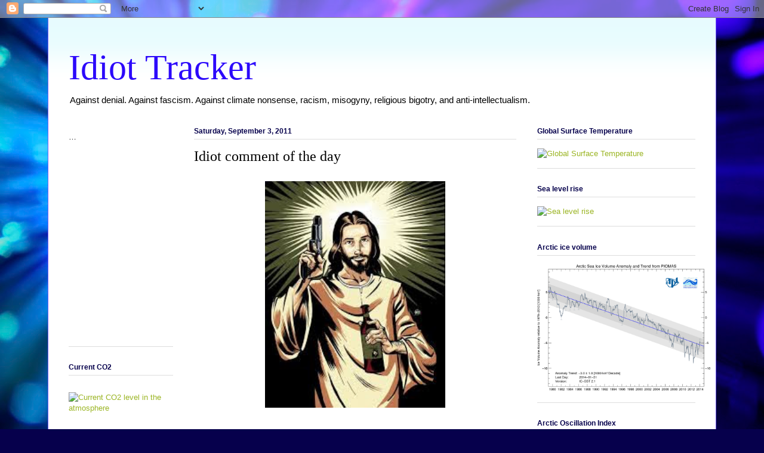

--- FILE ---
content_type: text/html; charset=UTF-8
request_url: https://theidiottracker.blogspot.com/2011/09/idiot-comment-of-day.html
body_size: 28149
content:
<!DOCTYPE html>
<html class='v2' dir='ltr' lang='en'>
<head>
<link href='https://www.blogger.com/static/v1/widgets/335934321-css_bundle_v2.css' rel='stylesheet' type='text/css'/>
<meta content='width=1100' name='viewport'/>
<meta content='text/html; charset=UTF-8' http-equiv='Content-Type'/>
<meta content='blogger' name='generator'/>
<link href='https://theidiottracker.blogspot.com/favicon.ico' rel='icon' type='image/x-icon'/>
<link href='http://theidiottracker.blogspot.com/2011/09/idiot-comment-of-day.html' rel='canonical'/>
<link rel="alternate" type="application/atom+xml" title="Idiot Tracker - Atom" href="https://theidiottracker.blogspot.com/feeds/posts/default" />
<link rel="alternate" type="application/rss+xml" title="Idiot Tracker - RSS" href="https://theidiottracker.blogspot.com/feeds/posts/default?alt=rss" />
<link rel="service.post" type="application/atom+xml" title="Idiot Tracker - Atom" href="https://www.blogger.com/feeds/6718772691289114123/posts/default" />

<link rel="alternate" type="application/atom+xml" title="Idiot Tracker - Atom" href="https://theidiottracker.blogspot.com/feeds/5078908269824085883/comments/default" />
<!--Can't find substitution for tag [blog.ieCssRetrofitLinks]-->
<link href='http://t0.gstatic.com/images?q=tbn:ANd9GcSmC-GMRkhaBj_kHmpZtfccP9Nf5TKAOUZeuqYrd5Y3xp-1RkQo' rel='image_src'/>
<meta content='http://theidiottracker.blogspot.com/2011/09/idiot-comment-of-day.html' property='og:url'/>
<meta content='Idiot comment of the day' property='og:title'/>
<meta content=' The Christainist  strain of denialism is our theme today : Standard Bruce.   Bruce | August 20, 2011 at 3:48 pm | Reply  Wanting the g...' property='og:description'/>
<meta content='https://lh3.googleusercontent.com/blogger_img_proxy/AEn0k_syBf6cF0f5D2VThegppupe4YzybmbZTsm_z0ARQ2_LsqvT6-d483il1IioTXwFdjx9oESNvlhOlU-1ydDo9SMB-qnQ3Y_tNrDdRriOAWU2oVyj46r19P6A9EA241Szjt49kgqFkfVmvBjZaHCJ5XCQ2Q2tJ3A7jQ6sofAjKUE=w1200-h630-p-k-no-nu' property='og:image'/>
<title>Idiot Tracker: Idiot comment of the day</title>
<style id='page-skin-1' type='text/css'><!--
/*
-----------------------------------------------
Blogger Template Style
Name:     Ethereal
Designer: Jason Morrow
URL:      jasonmorrow.etsy.com
----------------------------------------------- */
/* Content
----------------------------------------------- */
body {
font: normal normal 13px Arial, Tahoma, Helvetica, FreeSans, sans-serif;
color: #000000;
background: #06004c url(//themes.googleusercontent.com/image?id=1RUMOzjWeRA832TdLQnkO89yQ4381KWiRGRGdfqXIo-81BN4kWkPZpymfS4uw8h5g03IE) no-repeat fixed top center /* Credit: merrymoonmary (http://www.istockphoto.com/googleimages.php?id=5721536&platform=blogger) */;
}
html body .content-outer {
min-width: 0;
max-width: 100%;
width: 100%;
}
a:link {
text-decoration: none;
color: #9bb524;
}
a:visited {
text-decoration: none;
color: #4aa659;
}
a:hover {
text-decoration: underline;
color: #2198a6;
}
.main-inner {
padding-top: 15px;
}
.body-fauxcolumn-outer {
background: transparent none repeat-x scroll top center;
}
.content-fauxcolumns .fauxcolumn-inner {
background: #ffffff url(//www.blogblog.com/1kt/ethereal/bird-2toned-blue-fade.png) repeat-x scroll top left;
border-left: 1px solid #715afb;
border-right: 1px solid #715afb;
}
/* Flexible Background
----------------------------------------------- */
.content-fauxcolumn-outer .fauxborder-left {
width: 100%;
padding-left: 300px;
margin-left: -300px;
background-color: transparent;
background-image: none;
background-repeat: no-repeat;
background-position: left top;
}
.content-fauxcolumn-outer .fauxborder-right {
margin-right: -299px;
width: 299px;
background-color: transparent;
background-image: none;
background-repeat: no-repeat;
background-position: right top;
}
/* Columns
----------------------------------------------- */
.content-inner {
padding: 0;
}
/* Header
----------------------------------------------- */
.header-inner {
padding: 27px 0 3px;
}
.header-inner .section {
margin: 0 35px;
}
.Header h1 {
font: normal normal 60px Times, 'Times New Roman', FreeSerif, serif;
color: #2c09fb;
}
.Header h1 a {
color: #2c09fb;
}
.Header .description {
font-size: 115%;
color: #000000;
}
.header-inner .Header .titlewrapper,
.header-inner .Header .descriptionwrapper {
padding-left: 0;
padding-right: 0;
margin-bottom: 0;
}
/* Tabs
----------------------------------------------- */
.tabs-outer {
position: relative;
background: transparent;
}
.tabs-cap-top, .tabs-cap-bottom {
position: absolute;
width: 100%;
}
.tabs-cap-bottom {
bottom: 0;
}
.tabs-inner {
padding: 0;
}
.tabs-inner .section {
margin: 0 35px;
}
*+html body .tabs-inner .widget li {
padding: 1px;
}
.PageList {
border-bottom: 1px solid #715afb;
}
.tabs-inner .widget li.selected a,
.tabs-inner .widget li a:hover {
position: relative;
-moz-border-radius-topleft: 5px;
-moz-border-radius-topright: 5px;
-webkit-border-top-left-radius: 5px;
-webkit-border-top-right-radius: 5px;
-goog-ms-border-top-left-radius: 5px;
-goog-ms-border-top-right-radius: 5px;
border-top-left-radius: 5px;
border-top-right-radius: 5px;
background: #ae88ff none ;
color: #ffffff;
}
.tabs-inner .widget li a {
display: inline-block;
margin: 0;
margin-right: 1px;
padding: .65em 1.5em;
font: normal normal 12px Arial, Tahoma, Helvetica, FreeSans, sans-serif;
color: #666666;
background-color: #e5cbff;
-moz-border-radius-topleft: 5px;
-moz-border-radius-topright: 5px;
-webkit-border-top-left-radius: 5px;
-webkit-border-top-right-radius: 5px;
-goog-ms-border-top-left-radius: 5px;
-goog-ms-border-top-right-radius: 5px;
border-top-left-radius: 5px;
border-top-right-radius: 5px;
}
/* Headings
----------------------------------------------- */
h2 {
font: normal bold 12px Arial, Tahoma, Helvetica, FreeSans, sans-serif;
color: #06004c;
}
/* Widgets
----------------------------------------------- */
.main-inner .column-left-inner {
padding: 0 0 0 20px;
}
.main-inner .column-left-inner .section {
margin-right: 0;
}
.main-inner .column-right-inner {
padding: 0 20px 0 0;
}
.main-inner .column-right-inner .section {
margin-left: 0;
}
.main-inner .section {
padding: 0;
}
.main-inner .widget {
padding: 0 0 15px;
margin: 20px 0;
border-bottom: 1px solid #dddddd;
}
.main-inner .widget h2 {
margin: 0;
padding: .6em 0 .5em;
}
.footer-inner .widget h2 {
padding: 0 0 .4em;
}
.main-inner .widget h2 + div, .footer-inner .widget h2 + div {
padding-top: 15px;
}
.main-inner .widget .widget-content {
margin: 0;
padding: 15px 0 0;
}
.main-inner .widget ul, .main-inner .widget #ArchiveList ul.flat {
margin: -15px -15px -15px;
padding: 0;
list-style: none;
}
.main-inner .sidebar .widget h2 {
border-bottom: 1px solid #dddddd;
}
.main-inner .widget #ArchiveList {
margin: -15px 0 0;
}
.main-inner .widget ul li, .main-inner .widget #ArchiveList ul.flat li {
padding: .5em 15px;
text-indent: 0;
}
.main-inner .widget #ArchiveList ul li {
padding-top: .25em;
padding-bottom: .25em;
}
.main-inner .widget ul li:first-child, .main-inner .widget #ArchiveList ul.flat li:first-child {
border-top: none;
}
.main-inner .widget ul li:last-child, .main-inner .widget #ArchiveList ul.flat li:last-child {
border-bottom: none;
}
.main-inner .widget .post-body ul {
padding: 0 2.5em;
margin: .5em 0;
list-style: disc;
}
.main-inner .widget .post-body ul li {
padding: 0.25em 0;
margin-bottom: .25em;
color: #000000;
border: none;
}
.footer-inner .widget ul {
padding: 0;
list-style: none;
}
.widget .zippy {
color: #cecece;
}
/* Posts
----------------------------------------------- */
.main.section {
margin: 0 20px;
}
body .main-inner .Blog {
padding: 0;
background-color: transparent;
border: none;
}
.main-inner .widget h2.date-header {
border-bottom: 1px solid #dddddd;
}
.date-outer {
position: relative;
margin: 15px 0 20px;
}
.date-outer:first-child {
margin-top: 0;
}
.date-posts {
clear: both;
}
.post-outer, .inline-ad {
border-bottom: 1px solid #dddddd;
padding: 30px 0;
}
.post-outer {
padding-bottom: 10px;
}
.post-outer:first-child {
padding-top: 0;
border-top: none;
}
.post-outer:last-child, .inline-ad:last-child {
border-bottom: none;
}
.post-body img {
padding: 8px;
}
h3.post-title, h4 {
font: normal normal 24px Times, Times New Roman, serif;
color: #000000;
}
h3.post-title a {
font: normal normal 24px Times, Times New Roman, serif;
color: #000000;
text-decoration: none;
}
h3.post-title a:hover {
color: #2198a6;
text-decoration: underline;
}
.post-header {
margin: 0 0 1.5em;
}
.post-body {
line-height: 1.4;
}
.post-footer {
margin: 1.5em 0 0;
}
#blog-pager {
padding: 15px;
}
.blog-feeds, .post-feeds {
margin: 1em 0;
text-align: center;
}
.post-outer .comments {
margin-top: 2em;
}
/* Comments
----------------------------------------------- */
.comments .comments-content .icon.blog-author {
background-repeat: no-repeat;
background-image: url([data-uri]);
}
.comments .comments-content .loadmore a {
background: #ffffff url(//www.blogblog.com/1kt/ethereal/bird-2toned-blue-fade.png) repeat-x scroll top left;
}
.comments .comments-content .loadmore a {
border-top: 1px solid #dddddd;
border-bottom: 1px solid #dddddd;
}
.comments .comment-thread.inline-thread {
background: #ffffff url(//www.blogblog.com/1kt/ethereal/bird-2toned-blue-fade.png) repeat-x scroll top left;
}
.comments .continue {
border-top: 2px solid #dddddd;
}
/* Footer
----------------------------------------------- */
.footer-inner {
padding: 30px 0;
overflow: hidden;
}
/* Mobile
----------------------------------------------- */
body.mobile  {
background-size: auto
}
.mobile .body-fauxcolumn-outer {
background: ;
}
.mobile .content-fauxcolumns .fauxcolumn-inner {
opacity: 0.75;
}
.mobile .content-fauxcolumn-outer .fauxborder-right {
margin-right: 0;
}
.mobile-link-button {
background-color: #ae88ff;
}
.mobile-link-button a:link, .mobile-link-button a:visited {
color: #ffffff;
}
.mobile-index-contents {
color: #444444;
}
.mobile .body-fauxcolumn-outer {
background-size: 100% auto;
}
.mobile .mobile-date-outer {
border-bottom: transparent;
}
.mobile .PageList {
border-bottom: none;
}
.mobile .tabs-inner .section {
margin: 0;
}
.mobile .tabs-inner .PageList .widget-content {
background: #ae88ff none;
color: #ffffff;
}
.mobile .tabs-inner .PageList .widget-content .pagelist-arrow {
border-left: 1px solid #ffffff;
}
.mobile .footer-inner {
overflow: visible;
}
body.mobile .AdSense {
margin: 0 -10px;
}

--></style>
<style id='template-skin-1' type='text/css'><!--
body {
min-width: 1120px;
}
.content-outer, .content-fauxcolumn-outer, .region-inner {
min-width: 1120px;
max-width: 1120px;
_width: 1120px;
}
.main-inner .columns {
padding-left: 210px;
padding-right: 300px;
}
.main-inner .fauxcolumn-center-outer {
left: 210px;
right: 300px;
/* IE6 does not respect left and right together */
_width: expression(this.parentNode.offsetWidth -
parseInt("210px") -
parseInt("300px") + 'px');
}
.main-inner .fauxcolumn-left-outer {
width: 210px;
}
.main-inner .fauxcolumn-right-outer {
width: 300px;
}
.main-inner .column-left-outer {
width: 210px;
right: 100%;
margin-left: -210px;
}
.main-inner .column-right-outer {
width: 300px;
margin-right: -300px;
}
#layout {
min-width: 0;
}
#layout .content-outer {
min-width: 0;
width: 800px;
}
#layout .region-inner {
min-width: 0;
width: auto;
}
body#layout div.add_widget {
padding: 8px;
}
body#layout div.add_widget a {
margin-left: 32px;
}
--></style>
<style>
    body {background-image:url(\/\/themes.googleusercontent.com\/image?id=1RUMOzjWeRA832TdLQnkO89yQ4381KWiRGRGdfqXIo-81BN4kWkPZpymfS4uw8h5g03IE);}
    
@media (max-width: 200px) { body {background-image:url(\/\/themes.googleusercontent.com\/image?id=1RUMOzjWeRA832TdLQnkO89yQ4381KWiRGRGdfqXIo-81BN4kWkPZpymfS4uw8h5g03IE&options=w200);}}
@media (max-width: 400px) and (min-width: 201px) { body {background-image:url(\/\/themes.googleusercontent.com\/image?id=1RUMOzjWeRA832TdLQnkO89yQ4381KWiRGRGdfqXIo-81BN4kWkPZpymfS4uw8h5g03IE&options=w400);}}
@media (max-width: 800px) and (min-width: 401px) { body {background-image:url(\/\/themes.googleusercontent.com\/image?id=1RUMOzjWeRA832TdLQnkO89yQ4381KWiRGRGdfqXIo-81BN4kWkPZpymfS4uw8h5g03IE&options=w800);}}
@media (max-width: 1200px) and (min-width: 801px) { body {background-image:url(\/\/themes.googleusercontent.com\/image?id=1RUMOzjWeRA832TdLQnkO89yQ4381KWiRGRGdfqXIo-81BN4kWkPZpymfS4uw8h5g03IE&options=w1200);}}
/* Last tag covers anything over one higher than the previous max-size cap. */
@media (min-width: 1201px) { body {background-image:url(\/\/themes.googleusercontent.com\/image?id=1RUMOzjWeRA832TdLQnkO89yQ4381KWiRGRGdfqXIo-81BN4kWkPZpymfS4uw8h5g03IE&options=w1600);}}
  </style>
<link href='https://www.blogger.com/dyn-css/authorization.css?targetBlogID=6718772691289114123&amp;zx=31ac36af-bc82-4206-b55b-6c099d114ce2' media='none' onload='if(media!=&#39;all&#39;)media=&#39;all&#39;' rel='stylesheet'/><noscript><link href='https://www.blogger.com/dyn-css/authorization.css?targetBlogID=6718772691289114123&amp;zx=31ac36af-bc82-4206-b55b-6c099d114ce2' rel='stylesheet'/></noscript>
<meta name='google-adsense-platform-account' content='ca-host-pub-1556223355139109'/>
<meta name='google-adsense-platform-domain' content='blogspot.com'/>

<!-- data-ad-client=ca-pub-3691502198595405 -->

</head>
<body class='loading variant-hummingBirds2'>
<div class='navbar section' id='navbar' name='Navbar'><div class='widget Navbar' data-version='1' id='Navbar1'><script type="text/javascript">
    function setAttributeOnload(object, attribute, val) {
      if(window.addEventListener) {
        window.addEventListener('load',
          function(){ object[attribute] = val; }, false);
      } else {
        window.attachEvent('onload', function(){ object[attribute] = val; });
      }
    }
  </script>
<div id="navbar-iframe-container"></div>
<script type="text/javascript" src="https://apis.google.com/js/platform.js"></script>
<script type="text/javascript">
      gapi.load("gapi.iframes:gapi.iframes.style.bubble", function() {
        if (gapi.iframes && gapi.iframes.getContext) {
          gapi.iframes.getContext().openChild({
              url: 'https://www.blogger.com/navbar/6718772691289114123?po\x3d5078908269824085883\x26origin\x3dhttps://theidiottracker.blogspot.com',
              where: document.getElementById("navbar-iframe-container"),
              id: "navbar-iframe"
          });
        }
      });
    </script><script type="text/javascript">
(function() {
var script = document.createElement('script');
script.type = 'text/javascript';
script.src = '//pagead2.googlesyndication.com/pagead/js/google_top_exp.js';
var head = document.getElementsByTagName('head')[0];
if (head) {
head.appendChild(script);
}})();
</script>
</div></div>
<div class='body-fauxcolumns'>
<div class='fauxcolumn-outer body-fauxcolumn-outer'>
<div class='cap-top'>
<div class='cap-left'></div>
<div class='cap-right'></div>
</div>
<div class='fauxborder-left'>
<div class='fauxborder-right'></div>
<div class='fauxcolumn-inner'>
</div>
</div>
<div class='cap-bottom'>
<div class='cap-left'></div>
<div class='cap-right'></div>
</div>
</div>
</div>
<div class='content'>
<div class='content-fauxcolumns'>
<div class='fauxcolumn-outer content-fauxcolumn-outer'>
<div class='cap-top'>
<div class='cap-left'></div>
<div class='cap-right'></div>
</div>
<div class='fauxborder-left'>
<div class='fauxborder-right'></div>
<div class='fauxcolumn-inner'>
</div>
</div>
<div class='cap-bottom'>
<div class='cap-left'></div>
<div class='cap-right'></div>
</div>
</div>
</div>
<div class='content-outer'>
<div class='content-cap-top cap-top'>
<div class='cap-left'></div>
<div class='cap-right'></div>
</div>
<div class='fauxborder-left content-fauxborder-left'>
<div class='fauxborder-right content-fauxborder-right'></div>
<div class='content-inner'>
<header>
<div class='header-outer'>
<div class='header-cap-top cap-top'>
<div class='cap-left'></div>
<div class='cap-right'></div>
</div>
<div class='fauxborder-left header-fauxborder-left'>
<div class='fauxborder-right header-fauxborder-right'></div>
<div class='region-inner header-inner'>
<div class='header section' id='header' name='Header'><div class='widget Header' data-version='1' id='Header1'>
<div id='header-inner'>
<div class='titlewrapper'>
<h1 class='title'>
<a href='https://theidiottracker.blogspot.com/'>
Idiot Tracker
</a>
</h1>
</div>
<div class='descriptionwrapper'>
<p class='description'><span>Against denial. Against fascism. Against climate nonsense, racism, misogyny, religious bigotry, and anti-intellectualism.</span></p>
</div>
</div>
</div></div>
</div>
</div>
<div class='header-cap-bottom cap-bottom'>
<div class='cap-left'></div>
<div class='cap-right'></div>
</div>
</div>
</header>
<div class='tabs-outer'>
<div class='tabs-cap-top cap-top'>
<div class='cap-left'></div>
<div class='cap-right'></div>
</div>
<div class='fauxborder-left tabs-fauxborder-left'>
<div class='fauxborder-right tabs-fauxborder-right'></div>
<div class='region-inner tabs-inner'>
<div class='tabs no-items section' id='crosscol' name='Cross-Column'></div>
<div class='tabs no-items section' id='crosscol-overflow' name='Cross-Column 2'></div>
</div>
</div>
<div class='tabs-cap-bottom cap-bottom'>
<div class='cap-left'></div>
<div class='cap-right'></div>
</div>
</div>
<div class='main-outer'>
<div class='main-cap-top cap-top'>
<div class='cap-left'></div>
<div class='cap-right'></div>
</div>
<div class='fauxborder-left main-fauxborder-left'>
<div class='fauxborder-right main-fauxborder-right'></div>
<div class='region-inner main-inner'>
<div class='columns fauxcolumns'>
<div class='fauxcolumn-outer fauxcolumn-center-outer'>
<div class='cap-top'>
<div class='cap-left'></div>
<div class='cap-right'></div>
</div>
<div class='fauxborder-left'>
<div class='fauxborder-right'></div>
<div class='fauxcolumn-inner'>
</div>
</div>
<div class='cap-bottom'>
<div class='cap-left'></div>
<div class='cap-right'></div>
</div>
</div>
<div class='fauxcolumn-outer fauxcolumn-left-outer'>
<div class='cap-top'>
<div class='cap-left'></div>
<div class='cap-right'></div>
</div>
<div class='fauxborder-left'>
<div class='fauxborder-right'></div>
<div class='fauxcolumn-inner'>
</div>
</div>
<div class='cap-bottom'>
<div class='cap-left'></div>
<div class='cap-right'></div>
</div>
</div>
<div class='fauxcolumn-outer fauxcolumn-right-outer'>
<div class='cap-top'>
<div class='cap-left'></div>
<div class='cap-right'></div>
</div>
<div class='fauxborder-left'>
<div class='fauxborder-right'></div>
<div class='fauxcolumn-inner'>
</div>
</div>
<div class='cap-bottom'>
<div class='cap-left'></div>
<div class='cap-right'></div>
</div>
</div>
<!-- corrects IE6 width calculation -->
<div class='columns-inner'>
<div class='column-center-outer'>
<div class='column-center-inner'>
<div class='main section' id='main' name='Main'><div class='widget Blog' data-version='1' id='Blog1'>
<div class='blog-posts hfeed'>

          <div class="date-outer">
        
<h2 class='date-header'><span>Saturday, September 3, 2011</span></h2>

          <div class="date-posts">
        
<div class='post-outer'>
<div class='post hentry uncustomized-post-template' itemprop='blogPost' itemscope='itemscope' itemtype='http://schema.org/BlogPosting'>
<meta content='http://t0.gstatic.com/images?q=tbn:ANd9GcSmC-GMRkhaBj_kHmpZtfccP9Nf5TKAOUZeuqYrd5Y3xp-1RkQo' itemprop='image_url'/>
<meta content='6718772691289114123' itemprop='blogId'/>
<meta content='5078908269824085883' itemprop='postId'/>
<a name='5078908269824085883'></a>
<h3 class='post-title entry-title' itemprop='name'>
Idiot comment of the day
</h3>
<div class='post-header'>
<div class='post-header-line-1'></div>
</div>
<div class='post-body entry-content' id='post-body-5078908269824085883' itemprop='description articleBody'>
<a href="http://t0.gstatic.com/images?q=tbn:ANd9GcSmC-GMRkhaBj_kHmpZtfccP9Nf5TKAOUZeuqYrd5Y3xp-1RkQo" onblur="try {parent.deselectBloggerImageGracefully();} catch(e) {}"><img alt="" border="0" src="https://lh3.googleusercontent.com/blogger_img_proxy/AEn0k_syBf6cF0f5D2VThegppupe4YzybmbZTsm_z0ARQ2_LsqvT6-d483il1IioTXwFdjx9oESNvlhOlU-1ydDo9SMB-qnQ3Y_tNrDdRriOAWU2oVyj46r19P6A9EA241Szjt49kgqFkfVmvBjZaHCJ5XCQ2Q2tJ3A7jQ6sofAjKUE=s0-d" style="display:block; margin:0px auto 10px; text-align:center;cursor:pointer; cursor:hand;width: 302px; height: 380px;"></a><br />The <a href="http://andrewsullivan.thedailybeast.com/2011/08/the-christianist-takeover.html">Christainist</a> strain of denialism is our theme <a href="http://theidiottracker.blogspot.com/2011/09/idiot-ad-of-day.html">today</a>: <a href="http://judithcurry.com/2011/08/19/week-in-review-81911/#comment-102610">Standard Bruce.</a><br /><br /><blockquote>Bruce | August 20, 2011 at 3:48 pm | Reply<br /><br />Wanting the government to live within its means is now described by the mass murdering hate filled left as &#8220;ultra-far right&#8221;?<br /><br />Go abort someone Louise. It will cheer you up.</blockquote><br /><br />I'm loving this <a href="http://judithcurry.com/2011/08/19/week-in-review-81911/#comment-103126">lurker rebuttal</a>:<br /><br /><blockquote>Bruce too | August 21, 2011 at 8:19 pm | Reply<br /><br />If this is the way you are going to discuss things, please STFU. You are helping give all us Bruces a bad name.<br /></blockquote><br /><br /><br />
<div style='clear: both;'></div>
</div>
<div class='post-footer'>
<div class='post-footer-line post-footer-line-1'>
<span class='post-author vcard'>
Posted by
<span class='fn' itemprop='author' itemscope='itemscope' itemtype='http://schema.org/Person'>
<meta content='https://www.blogger.com/profile/10011829472333355911' itemprop='url'/>
<a class='g-profile' href='https://www.blogger.com/profile/10011829472333355911' rel='author' title='author profile'>
<span itemprop='name'>TheTracker</span>
</a>
</span>
</span>
<span class='post-timestamp'>
at
<meta content='http://theidiottracker.blogspot.com/2011/09/idiot-comment-of-day.html' itemprop='url'/>
<a class='timestamp-link' href='https://theidiottracker.blogspot.com/2011/09/idiot-comment-of-day.html' rel='bookmark' title='permanent link'><abbr class='published' itemprop='datePublished' title='2011-09-03T08:05:00-07:00'>8:05&#8239;AM</abbr></a>
</span>
<span class='post-comment-link'>
</span>
<span class='post-icons'>
<span class='item-control blog-admin pid-1178319497'>
<a href='https://www.blogger.com/post-edit.g?blogID=6718772691289114123&postID=5078908269824085883&from=pencil' title='Edit Post'>
<img alt='' class='icon-action' height='18' src='https://resources.blogblog.com/img/icon18_edit_allbkg.gif' width='18'/>
</a>
</span>
</span>
<div class='post-share-buttons goog-inline-block'>
<a class='goog-inline-block share-button sb-email' href='https://www.blogger.com/share-post.g?blogID=6718772691289114123&postID=5078908269824085883&target=email' target='_blank' title='Email This'><span class='share-button-link-text'>Email This</span></a><a class='goog-inline-block share-button sb-blog' href='https://www.blogger.com/share-post.g?blogID=6718772691289114123&postID=5078908269824085883&target=blog' onclick='window.open(this.href, "_blank", "height=270,width=475"); return false;' target='_blank' title='BlogThis!'><span class='share-button-link-text'>BlogThis!</span></a><a class='goog-inline-block share-button sb-twitter' href='https://www.blogger.com/share-post.g?blogID=6718772691289114123&postID=5078908269824085883&target=twitter' target='_blank' title='Share to X'><span class='share-button-link-text'>Share to X</span></a><a class='goog-inline-block share-button sb-facebook' href='https://www.blogger.com/share-post.g?blogID=6718772691289114123&postID=5078908269824085883&target=facebook' onclick='window.open(this.href, "_blank", "height=430,width=640"); return false;' target='_blank' title='Share to Facebook'><span class='share-button-link-text'>Share to Facebook</span></a><a class='goog-inline-block share-button sb-pinterest' href='https://www.blogger.com/share-post.g?blogID=6718772691289114123&postID=5078908269824085883&target=pinterest' target='_blank' title='Share to Pinterest'><span class='share-button-link-text'>Share to Pinterest</span></a>
</div>
</div>
<div class='post-footer-line post-footer-line-2'>
<span class='post-labels'>
Labels:
<a href='https://theidiottracker.blogspot.com/search/label/christian%20extremism' rel='tag'>christian extremism</a>,
<a href='https://theidiottracker.blogspot.com/search/label/denialism' rel='tag'>denialism</a>,
<a href='https://theidiottracker.blogspot.com/search/label/deniers' rel='tag'>deniers</a>,
<a href='https://theidiottracker.blogspot.com/search/label/idiot%20comment%20of%20the%20day' rel='tag'>idiot comment of the day</a>
</span>
</div>
<div class='post-footer-line post-footer-line-3'>
<span class='post-location'>
</span>
</div>
</div>
</div>
<div class='comments' id='comments'>
<a name='comments'></a>
<h4>3 comments:</h4>
<div class='comments-content'>
<script async='async' src='' type='text/javascript'></script>
<script type='text/javascript'>
    (function() {
      var items = null;
      var msgs = null;
      var config = {};

// <![CDATA[
      var cursor = null;
      if (items && items.length > 0) {
        cursor = parseInt(items[items.length - 1].timestamp) + 1;
      }

      var bodyFromEntry = function(entry) {
        var text = (entry &&
                    ((entry.content && entry.content.$t) ||
                     (entry.summary && entry.summary.$t))) ||
            '';
        if (entry && entry.gd$extendedProperty) {
          for (var k in entry.gd$extendedProperty) {
            if (entry.gd$extendedProperty[k].name == 'blogger.contentRemoved') {
              return '<span class="deleted-comment">' + text + '</span>';
            }
          }
        }
        return text;
      }

      var parse = function(data) {
        cursor = null;
        var comments = [];
        if (data && data.feed && data.feed.entry) {
          for (var i = 0, entry; entry = data.feed.entry[i]; i++) {
            var comment = {};
            // comment ID, parsed out of the original id format
            var id = /blog-(\d+).post-(\d+)/.exec(entry.id.$t);
            comment.id = id ? id[2] : null;
            comment.body = bodyFromEntry(entry);
            comment.timestamp = Date.parse(entry.published.$t) + '';
            if (entry.author && entry.author.constructor === Array) {
              var auth = entry.author[0];
              if (auth) {
                comment.author = {
                  name: (auth.name ? auth.name.$t : undefined),
                  profileUrl: (auth.uri ? auth.uri.$t : undefined),
                  avatarUrl: (auth.gd$image ? auth.gd$image.src : undefined)
                };
              }
            }
            if (entry.link) {
              if (entry.link[2]) {
                comment.link = comment.permalink = entry.link[2].href;
              }
              if (entry.link[3]) {
                var pid = /.*comments\/default\/(\d+)\?.*/.exec(entry.link[3].href);
                if (pid && pid[1]) {
                  comment.parentId = pid[1];
                }
              }
            }
            comment.deleteclass = 'item-control blog-admin';
            if (entry.gd$extendedProperty) {
              for (var k in entry.gd$extendedProperty) {
                if (entry.gd$extendedProperty[k].name == 'blogger.itemClass') {
                  comment.deleteclass += ' ' + entry.gd$extendedProperty[k].value;
                } else if (entry.gd$extendedProperty[k].name == 'blogger.displayTime') {
                  comment.displayTime = entry.gd$extendedProperty[k].value;
                }
              }
            }
            comments.push(comment);
          }
        }
        return comments;
      };

      var paginator = function(callback) {
        if (hasMore()) {
          var url = config.feed + '?alt=json&v=2&orderby=published&reverse=false&max-results=50';
          if (cursor) {
            url += '&published-min=' + new Date(cursor).toISOString();
          }
          window.bloggercomments = function(data) {
            var parsed = parse(data);
            cursor = parsed.length < 50 ? null
                : parseInt(parsed[parsed.length - 1].timestamp) + 1
            callback(parsed);
            window.bloggercomments = null;
          }
          url += '&callback=bloggercomments';
          var script = document.createElement('script');
          script.type = 'text/javascript';
          script.src = url;
          document.getElementsByTagName('head')[0].appendChild(script);
        }
      };
      var hasMore = function() {
        return !!cursor;
      };
      var getMeta = function(key, comment) {
        if ('iswriter' == key) {
          var matches = !!comment.author
              && comment.author.name == config.authorName
              && comment.author.profileUrl == config.authorUrl;
          return matches ? 'true' : '';
        } else if ('deletelink' == key) {
          return config.baseUri + '/comment/delete/'
               + config.blogId + '/' + comment.id;
        } else if ('deleteclass' == key) {
          return comment.deleteclass;
        }
        return '';
      };

      var replybox = null;
      var replyUrlParts = null;
      var replyParent = undefined;

      var onReply = function(commentId, domId) {
        if (replybox == null) {
          // lazily cache replybox, and adjust to suit this style:
          replybox = document.getElementById('comment-editor');
          if (replybox != null) {
            replybox.height = '250px';
            replybox.style.display = 'block';
            replyUrlParts = replybox.src.split('#');
          }
        }
        if (replybox && (commentId !== replyParent)) {
          replybox.src = '';
          document.getElementById(domId).insertBefore(replybox, null);
          replybox.src = replyUrlParts[0]
              + (commentId ? '&parentID=' + commentId : '')
              + '#' + replyUrlParts[1];
          replyParent = commentId;
        }
      };

      var hash = (window.location.hash || '#').substring(1);
      var startThread, targetComment;
      if (/^comment-form_/.test(hash)) {
        startThread = hash.substring('comment-form_'.length);
      } else if (/^c[0-9]+$/.test(hash)) {
        targetComment = hash.substring(1);
      }

      // Configure commenting API:
      var configJso = {
        'maxDepth': config.maxThreadDepth
      };
      var provider = {
        'id': config.postId,
        'data': items,
        'loadNext': paginator,
        'hasMore': hasMore,
        'getMeta': getMeta,
        'onReply': onReply,
        'rendered': true,
        'initComment': targetComment,
        'initReplyThread': startThread,
        'config': configJso,
        'messages': msgs
      };

      var render = function() {
        if (window.goog && window.goog.comments) {
          var holder = document.getElementById('comment-holder');
          window.goog.comments.render(holder, provider);
        }
      };

      // render now, or queue to render when library loads:
      if (window.goog && window.goog.comments) {
        render();
      } else {
        window.goog = window.goog || {};
        window.goog.comments = window.goog.comments || {};
        window.goog.comments.loadQueue = window.goog.comments.loadQueue || [];
        window.goog.comments.loadQueue.push(render);
      }
    })();
// ]]>
  </script>
<div id='comment-holder'>
<div class="comment-thread toplevel-thread"><ol id="top-ra"><li class="comment" id="c3230392631836720257"><div class="avatar-image-container"><img src="//resources.blogblog.com/img/blank.gif" alt=""/></div><div class="comment-block"><div class="comment-header"><cite class="user"><a href="http://radio4scienceboards.proboards.com/index.cgi%3Fboard%3Dcomplain%26action%3Ddisplay%26thread%3D1059%26page%3D1" rel="nofollow">Louise</a></cite><span class="icon user "></span><span class="datetime secondary-text"><a rel="nofollow" href="https://theidiottracker.blogspot.com/2011/09/idiot-comment-of-day.html?showComment=1315063122569#c3230392631836720257">September 3, 2011 at 8:18&#8239;AM</a></span></div><p class="comment-content">Thanks for the moment of fame. That really was a cracker from Bruce (and Bruce too).<br><br>I tried to link it over hear a few days ago but managed not to :-)</p><span class="comment-actions secondary-text"><a class="comment-reply" target="_self" data-comment-id="3230392631836720257">Reply</a><span class="item-control blog-admin blog-admin pid-1082486651"><a target="_self" href="https://www.blogger.com/comment/delete/6718772691289114123/3230392631836720257">Delete</a></span></span></div><div class="comment-replies"><div id="c3230392631836720257-rt" class="comment-thread inline-thread hidden"><span class="thread-toggle thread-expanded"><span class="thread-arrow"></span><span class="thread-count"><a target="_self">Replies</a></span></span><ol id="c3230392631836720257-ra" class="thread-chrome thread-expanded"><div></div><div id="c3230392631836720257-continue" class="continue"><a class="comment-reply" target="_self" data-comment-id="3230392631836720257">Reply</a></div></ol></div></div><div class="comment-replybox-single" id="c3230392631836720257-ce"></div></li><li class="comment" id="c6168792658147254858"><div class="avatar-image-container"><img src="//www.blogger.com/img/blogger_logo_round_35.png" alt=""/></div><div class="comment-block"><div class="comment-header"><cite class="user"><a href="https://www.blogger.com/profile/10011829472333355911" rel="nofollow">TheTracker</a></cite><span class="icon user blog-author"></span><span class="datetime secondary-text"><a rel="nofollow" href="https://theidiottracker.blogspot.com/2011/09/idiot-comment-of-day.html?showComment=1315074584181#c6168792658147254858">September 3, 2011 at 11:29&#8239;AM</a></span></div><p class="comment-content">Hey, drop me a clue any time inspiration strikes. Glad to hear from you.</p><span class="comment-actions secondary-text"><a class="comment-reply" target="_self" data-comment-id="6168792658147254858">Reply</a><span class="item-control blog-admin blog-admin pid-1178319497"><a target="_self" href="https://www.blogger.com/comment/delete/6718772691289114123/6168792658147254858">Delete</a></span></span></div><div class="comment-replies"><div id="c6168792658147254858-rt" class="comment-thread inline-thread hidden"><span class="thread-toggle thread-expanded"><span class="thread-arrow"></span><span class="thread-count"><a target="_self">Replies</a></span></span><ol id="c6168792658147254858-ra" class="thread-chrome thread-expanded"><div></div><div id="c6168792658147254858-continue" class="continue"><a class="comment-reply" target="_self" data-comment-id="6168792658147254858">Reply</a></div></ol></div></div><div class="comment-replybox-single" id="c6168792658147254858-ce"></div></li><li class="comment" id="c4739340739607390537"><div class="avatar-image-container"><img src="//www.blogger.com/img/blogger_logo_round_35.png" alt=""/></div><div class="comment-block"><div class="comment-header"><cite class="user"><a href="https://www.blogger.com/profile/17688448471618219440" rel="nofollow">dbostrom</a></cite><span class="icon user "></span><span class="datetime secondary-text"><a rel="nofollow" href="https://theidiottracker.blogspot.com/2011/09/idiot-comment-of-day.html?showComment=1315288992669#c4739340739607390537">September 5, 2011 at 11:03&#8239;PM</a></span></div><p class="comment-content">&quot;...mass murdering hate filled left...&quot;<br><br>Call me slow, but it took a moment to decode this. If I get it right, if I&#39;m not against abortions I&#39;m a mass murderer? Is that the concept? <br><br>Mass murderers stand outside of society, are anathema, soulless objects, something to be punished or destroyed. Apparently enough of these zygote cultist folks have trained themselves to believe this of &quot;prochoice&quot; people that it&#39;s considered unremarkable to use the term in discussions about public policy in general. <br><br>Violence is rarely far removed from such thinking.</p><span class="comment-actions secondary-text"><a class="comment-reply" target="_self" data-comment-id="4739340739607390537">Reply</a><span class="item-control blog-admin blog-admin pid-2146713225"><a target="_self" href="https://www.blogger.com/comment/delete/6718772691289114123/4739340739607390537">Delete</a></span></span></div><div class="comment-replies"><div id="c4739340739607390537-rt" class="comment-thread inline-thread hidden"><span class="thread-toggle thread-expanded"><span class="thread-arrow"></span><span class="thread-count"><a target="_self">Replies</a></span></span><ol id="c4739340739607390537-ra" class="thread-chrome thread-expanded"><div></div><div id="c4739340739607390537-continue" class="continue"><a class="comment-reply" target="_self" data-comment-id="4739340739607390537">Reply</a></div></ol></div></div><div class="comment-replybox-single" id="c4739340739607390537-ce"></div></li></ol><div id="top-continue" class="continue"><a class="comment-reply" target="_self">Add comment</a></div><div class="comment-replybox-thread" id="top-ce"></div><div class="loadmore hidden" data-post-id="5078908269824085883"><a target="_self">Load more...</a></div></div>
</div>
</div>
<p class='comment-footer'>
<div class='comment-form'>
<a name='comment-form'></a>
<p>
</p>
<a href='https://www.blogger.com/comment/frame/6718772691289114123?po=5078908269824085883&hl=en&saa=85391&origin=https://theidiottracker.blogspot.com' id='comment-editor-src'></a>
<iframe allowtransparency='true' class='blogger-iframe-colorize blogger-comment-from-post' frameborder='0' height='410px' id='comment-editor' name='comment-editor' src='' width='100%'></iframe>
<script src='https://www.blogger.com/static/v1/jsbin/2830521187-comment_from_post_iframe.js' type='text/javascript'></script>
<script type='text/javascript'>
      BLOG_CMT_createIframe('https://www.blogger.com/rpc_relay.html');
    </script>
</div>
</p>
<div id='backlinks-container'>
<div id='Blog1_backlinks-container'>
</div>
</div>
</div>
</div>

        </div></div>
      
</div>
<div class='blog-pager' id='blog-pager'>
<span id='blog-pager-newer-link'>
<a class='blog-pager-newer-link' href='https://theidiottracker.blogspot.com/2011/09/threat-of-day-spencer-braswell.html' id='Blog1_blog-pager-newer-link' title='Newer Post'>Newer Post</a>
</span>
<span id='blog-pager-older-link'>
<a class='blog-pager-older-link' href='https://theidiottracker.blogspot.com/2011/09/idiot-ad-of-day.html' id='Blog1_blog-pager-older-link' title='Older Post'>Older Post</a>
</span>
<a class='home-link' href='https://theidiottracker.blogspot.com/'>Home</a>
</div>
<div class='clear'></div>
<div class='post-feeds'>
<div class='feed-links'>
Subscribe to:
<a class='feed-link' href='https://theidiottracker.blogspot.com/feeds/5078908269824085883/comments/default' target='_blank' type='application/atom+xml'>Post Comments (Atom)</a>
</div>
</div>
</div></div>
</div>
</div>
<div class='column-left-outer'>
<div class='column-left-inner'>
<aside>
<div class='sidebar section' id='sidebar-left-1'><div class='widget HTML' data-version='1' id='HTML2'>
<div class='widget-content'>
<!doctype html public "-//W3C//DTD XHTML 1.0 Strict//EN" "http://www.w3.org/TR/xhtml1/DTD/xhtml1-strict.dtd">
    
        
        
            <div id="navbar" class="navbar section"> &#8230; </div>
            <div id="outer-wrapper">
                <div id="wrap2">
                    <!--

                     skip links for text browsers 

                    -->
                            <iframe id="sksIframe" scrolling="no" width="206" height="310" frameborder="0" style="background-color: transparent; border: medium none; overflow: hidden;" src="http://skepticalscience.net/widgets/heat_widget/heat_widget.htm?yr=1970&sk=button_aa1818.css&fc=%237c1111&bc=%23aa1818&tc=%23ffffff"></iframe>
                                                                <br /></div></div></!doctype>
</div>
<div class='clear'></div>
</div><div class='widget HTML' data-version='1' id='HTML1'>
<h2 class='title'>Current CO2</h2>
<div class='widget-content'>
<!-- Start of Current CO2 Widget-->
<p><a href="http://co2now.org/"><img src="https://lh3.googleusercontent.com/blogger_img_proxy/AEn0k_siiSyoCkbP8KMU3vpvsxnbglxcvNS8QTnQ5IAIsfKgKsmllNlS91UsKScfmevtpu-nf7PzbR8hkNSUIMQ9nPmGMKKHcBRoQshzciSqaMipN4FdSjojZejvpTzdgt57OaQ2m1bAbdI=s0-d" alt="Current CO2 level in the atmosphere" width="200" height="300" border="0"></a></p>
<!-- End of Current CO2 Widget-->
</div>
<div class='clear'></div>
</div><div class='widget Image' data-version='1' id='Image6'>
<div class='widget-content'>
<a href='http://www.ijis.iarc.uaf.edu/en/home/seaice_extent.htm'>
<img alt='' height='125' id='Image6_img' src='https://lh3.googleusercontent.com/blogger_img_proxy/AEn0k_ve6qSK4I9FY8GAdnqek7yqAk-NKQCoYcdTVWvGl_aXewoeNfWtKxKibxyhfWCM9YrrOGx1G8cgciSQZ7rvYKS788dMuv077HYLifLLtKOWNCt3u7TMWOVaV_b_0bpYmW0tiF-6cvs=s0-d' width='200'/>
</a>
<br/>
</div>
<div class='clear'></div>
</div><div class='widget BlogArchive' data-version='1' id='BlogArchive1'>
<h2>Blog Archive</h2>
<div class='widget-content'>
<div id='ArchiveList'>
<div id='BlogArchive1_ArchiveList'>
<ul class='hierarchy'>
<li class='archivedate collapsed'>
<a class='toggle' href='javascript:void(0)'>
<span class='zippy'>

        &#9658;&#160;
      
</span>
</a>
<a class='post-count-link' href='https://theidiottracker.blogspot.com/2021/'>
2021
</a>
<span class='post-count' dir='ltr'>(1)</span>
<ul class='hierarchy'>
<li class='archivedate collapsed'>
<a class='toggle' href='javascript:void(0)'>
<span class='zippy'>

        &#9658;&#160;
      
</span>
</a>
<a class='post-count-link' href='https://theidiottracker.blogspot.com/2021/01/'>
January
</a>
<span class='post-count' dir='ltr'>(1)</span>
</li>
</ul>
</li>
</ul>
<ul class='hierarchy'>
<li class='archivedate collapsed'>
<a class='toggle' href='javascript:void(0)'>
<span class='zippy'>

        &#9658;&#160;
      
</span>
</a>
<a class='post-count-link' href='https://theidiottracker.blogspot.com/2020/'>
2020
</a>
<span class='post-count' dir='ltr'>(3)</span>
<ul class='hierarchy'>
<li class='archivedate collapsed'>
<a class='toggle' href='javascript:void(0)'>
<span class='zippy'>

        &#9658;&#160;
      
</span>
</a>
<a class='post-count-link' href='https://theidiottracker.blogspot.com/2020/02/'>
February
</a>
<span class='post-count' dir='ltr'>(3)</span>
</li>
</ul>
</li>
</ul>
<ul class='hierarchy'>
<li class='archivedate collapsed'>
<a class='toggle' href='javascript:void(0)'>
<span class='zippy'>

        &#9658;&#160;
      
</span>
</a>
<a class='post-count-link' href='https://theidiottracker.blogspot.com/2019/'>
2019
</a>
<span class='post-count' dir='ltr'>(4)</span>
<ul class='hierarchy'>
<li class='archivedate collapsed'>
<a class='toggle' href='javascript:void(0)'>
<span class='zippy'>

        &#9658;&#160;
      
</span>
</a>
<a class='post-count-link' href='https://theidiottracker.blogspot.com/2019/08/'>
August
</a>
<span class='post-count' dir='ltr'>(1)</span>
</li>
</ul>
<ul class='hierarchy'>
<li class='archivedate collapsed'>
<a class='toggle' href='javascript:void(0)'>
<span class='zippy'>

        &#9658;&#160;
      
</span>
</a>
<a class='post-count-link' href='https://theidiottracker.blogspot.com/2019/04/'>
April
</a>
<span class='post-count' dir='ltr'>(1)</span>
</li>
</ul>
<ul class='hierarchy'>
<li class='archivedate collapsed'>
<a class='toggle' href='javascript:void(0)'>
<span class='zippy'>

        &#9658;&#160;
      
</span>
</a>
<a class='post-count-link' href='https://theidiottracker.blogspot.com/2019/02/'>
February
</a>
<span class='post-count' dir='ltr'>(2)</span>
</li>
</ul>
</li>
</ul>
<ul class='hierarchy'>
<li class='archivedate collapsed'>
<a class='toggle' href='javascript:void(0)'>
<span class='zippy'>

        &#9658;&#160;
      
</span>
</a>
<a class='post-count-link' href='https://theidiottracker.blogspot.com/2018/'>
2018
</a>
<span class='post-count' dir='ltr'>(1)</span>
<ul class='hierarchy'>
<li class='archivedate collapsed'>
<a class='toggle' href='javascript:void(0)'>
<span class='zippy'>

        &#9658;&#160;
      
</span>
</a>
<a class='post-count-link' href='https://theidiottracker.blogspot.com/2018/12/'>
December
</a>
<span class='post-count' dir='ltr'>(1)</span>
</li>
</ul>
</li>
</ul>
<ul class='hierarchy'>
<li class='archivedate collapsed'>
<a class='toggle' href='javascript:void(0)'>
<span class='zippy'>

        &#9658;&#160;
      
</span>
</a>
<a class='post-count-link' href='https://theidiottracker.blogspot.com/2017/'>
2017
</a>
<span class='post-count' dir='ltr'>(4)</span>
<ul class='hierarchy'>
<li class='archivedate collapsed'>
<a class='toggle' href='javascript:void(0)'>
<span class='zippy'>

        &#9658;&#160;
      
</span>
</a>
<a class='post-count-link' href='https://theidiottracker.blogspot.com/2017/11/'>
November
</a>
<span class='post-count' dir='ltr'>(1)</span>
</li>
</ul>
<ul class='hierarchy'>
<li class='archivedate collapsed'>
<a class='toggle' href='javascript:void(0)'>
<span class='zippy'>

        &#9658;&#160;
      
</span>
</a>
<a class='post-count-link' href='https://theidiottracker.blogspot.com/2017/01/'>
January
</a>
<span class='post-count' dir='ltr'>(3)</span>
</li>
</ul>
</li>
</ul>
<ul class='hierarchy'>
<li class='archivedate collapsed'>
<a class='toggle' href='javascript:void(0)'>
<span class='zippy'>

        &#9658;&#160;
      
</span>
</a>
<a class='post-count-link' href='https://theidiottracker.blogspot.com/2016/'>
2016
</a>
<span class='post-count' dir='ltr'>(16)</span>
<ul class='hierarchy'>
<li class='archivedate collapsed'>
<a class='toggle' href='javascript:void(0)'>
<span class='zippy'>

        &#9658;&#160;
      
</span>
</a>
<a class='post-count-link' href='https://theidiottracker.blogspot.com/2016/12/'>
December
</a>
<span class='post-count' dir='ltr'>(3)</span>
</li>
</ul>
<ul class='hierarchy'>
<li class='archivedate collapsed'>
<a class='toggle' href='javascript:void(0)'>
<span class='zippy'>

        &#9658;&#160;
      
</span>
</a>
<a class='post-count-link' href='https://theidiottracker.blogspot.com/2016/11/'>
November
</a>
<span class='post-count' dir='ltr'>(6)</span>
</li>
</ul>
<ul class='hierarchy'>
<li class='archivedate collapsed'>
<a class='toggle' href='javascript:void(0)'>
<span class='zippy'>

        &#9658;&#160;
      
</span>
</a>
<a class='post-count-link' href='https://theidiottracker.blogspot.com/2016/09/'>
September
</a>
<span class='post-count' dir='ltr'>(1)</span>
</li>
</ul>
<ul class='hierarchy'>
<li class='archivedate collapsed'>
<a class='toggle' href='javascript:void(0)'>
<span class='zippy'>

        &#9658;&#160;
      
</span>
</a>
<a class='post-count-link' href='https://theidiottracker.blogspot.com/2016/08/'>
August
</a>
<span class='post-count' dir='ltr'>(1)</span>
</li>
</ul>
<ul class='hierarchy'>
<li class='archivedate collapsed'>
<a class='toggle' href='javascript:void(0)'>
<span class='zippy'>

        &#9658;&#160;
      
</span>
</a>
<a class='post-count-link' href='https://theidiottracker.blogspot.com/2016/06/'>
June
</a>
<span class='post-count' dir='ltr'>(1)</span>
</li>
</ul>
<ul class='hierarchy'>
<li class='archivedate collapsed'>
<a class='toggle' href='javascript:void(0)'>
<span class='zippy'>

        &#9658;&#160;
      
</span>
</a>
<a class='post-count-link' href='https://theidiottracker.blogspot.com/2016/05/'>
May
</a>
<span class='post-count' dir='ltr'>(1)</span>
</li>
</ul>
<ul class='hierarchy'>
<li class='archivedate collapsed'>
<a class='toggle' href='javascript:void(0)'>
<span class='zippy'>

        &#9658;&#160;
      
</span>
</a>
<a class='post-count-link' href='https://theidiottracker.blogspot.com/2016/04/'>
April
</a>
<span class='post-count' dir='ltr'>(1)</span>
</li>
</ul>
<ul class='hierarchy'>
<li class='archivedate collapsed'>
<a class='toggle' href='javascript:void(0)'>
<span class='zippy'>

        &#9658;&#160;
      
</span>
</a>
<a class='post-count-link' href='https://theidiottracker.blogspot.com/2016/03/'>
March
</a>
<span class='post-count' dir='ltr'>(1)</span>
</li>
</ul>
<ul class='hierarchy'>
<li class='archivedate collapsed'>
<a class='toggle' href='javascript:void(0)'>
<span class='zippy'>

        &#9658;&#160;
      
</span>
</a>
<a class='post-count-link' href='https://theidiottracker.blogspot.com/2016/01/'>
January
</a>
<span class='post-count' dir='ltr'>(1)</span>
</li>
</ul>
</li>
</ul>
<ul class='hierarchy'>
<li class='archivedate collapsed'>
<a class='toggle' href='javascript:void(0)'>
<span class='zippy'>

        &#9658;&#160;
      
</span>
</a>
<a class='post-count-link' href='https://theidiottracker.blogspot.com/2015/'>
2015
</a>
<span class='post-count' dir='ltr'>(22)</span>
<ul class='hierarchy'>
<li class='archivedate collapsed'>
<a class='toggle' href='javascript:void(0)'>
<span class='zippy'>

        &#9658;&#160;
      
</span>
</a>
<a class='post-count-link' href='https://theidiottracker.blogspot.com/2015/12/'>
December
</a>
<span class='post-count' dir='ltr'>(1)</span>
</li>
</ul>
<ul class='hierarchy'>
<li class='archivedate collapsed'>
<a class='toggle' href='javascript:void(0)'>
<span class='zippy'>

        &#9658;&#160;
      
</span>
</a>
<a class='post-count-link' href='https://theidiottracker.blogspot.com/2015/11/'>
November
</a>
<span class='post-count' dir='ltr'>(1)</span>
</li>
</ul>
<ul class='hierarchy'>
<li class='archivedate collapsed'>
<a class='toggle' href='javascript:void(0)'>
<span class='zippy'>

        &#9658;&#160;
      
</span>
</a>
<a class='post-count-link' href='https://theidiottracker.blogspot.com/2015/10/'>
October
</a>
<span class='post-count' dir='ltr'>(2)</span>
</li>
</ul>
<ul class='hierarchy'>
<li class='archivedate collapsed'>
<a class='toggle' href='javascript:void(0)'>
<span class='zippy'>

        &#9658;&#160;
      
</span>
</a>
<a class='post-count-link' href='https://theidiottracker.blogspot.com/2015/08/'>
August
</a>
<span class='post-count' dir='ltr'>(3)</span>
</li>
</ul>
<ul class='hierarchy'>
<li class='archivedate collapsed'>
<a class='toggle' href='javascript:void(0)'>
<span class='zippy'>

        &#9658;&#160;
      
</span>
</a>
<a class='post-count-link' href='https://theidiottracker.blogspot.com/2015/07/'>
July
</a>
<span class='post-count' dir='ltr'>(4)</span>
</li>
</ul>
<ul class='hierarchy'>
<li class='archivedate collapsed'>
<a class='toggle' href='javascript:void(0)'>
<span class='zippy'>

        &#9658;&#160;
      
</span>
</a>
<a class='post-count-link' href='https://theidiottracker.blogspot.com/2015/06/'>
June
</a>
<span class='post-count' dir='ltr'>(1)</span>
</li>
</ul>
<ul class='hierarchy'>
<li class='archivedate collapsed'>
<a class='toggle' href='javascript:void(0)'>
<span class='zippy'>

        &#9658;&#160;
      
</span>
</a>
<a class='post-count-link' href='https://theidiottracker.blogspot.com/2015/05/'>
May
</a>
<span class='post-count' dir='ltr'>(1)</span>
</li>
</ul>
<ul class='hierarchy'>
<li class='archivedate collapsed'>
<a class='toggle' href='javascript:void(0)'>
<span class='zippy'>

        &#9658;&#160;
      
</span>
</a>
<a class='post-count-link' href='https://theidiottracker.blogspot.com/2015/04/'>
April
</a>
<span class='post-count' dir='ltr'>(6)</span>
</li>
</ul>
<ul class='hierarchy'>
<li class='archivedate collapsed'>
<a class='toggle' href='javascript:void(0)'>
<span class='zippy'>

        &#9658;&#160;
      
</span>
</a>
<a class='post-count-link' href='https://theidiottracker.blogspot.com/2015/03/'>
March
</a>
<span class='post-count' dir='ltr'>(1)</span>
</li>
</ul>
<ul class='hierarchy'>
<li class='archivedate collapsed'>
<a class='toggle' href='javascript:void(0)'>
<span class='zippy'>

        &#9658;&#160;
      
</span>
</a>
<a class='post-count-link' href='https://theidiottracker.blogspot.com/2015/01/'>
January
</a>
<span class='post-count' dir='ltr'>(2)</span>
</li>
</ul>
</li>
</ul>
<ul class='hierarchy'>
<li class='archivedate collapsed'>
<a class='toggle' href='javascript:void(0)'>
<span class='zippy'>

        &#9658;&#160;
      
</span>
</a>
<a class='post-count-link' href='https://theidiottracker.blogspot.com/2014/'>
2014
</a>
<span class='post-count' dir='ltr'>(21)</span>
<ul class='hierarchy'>
<li class='archivedate collapsed'>
<a class='toggle' href='javascript:void(0)'>
<span class='zippy'>

        &#9658;&#160;
      
</span>
</a>
<a class='post-count-link' href='https://theidiottracker.blogspot.com/2014/12/'>
December
</a>
<span class='post-count' dir='ltr'>(3)</span>
</li>
</ul>
<ul class='hierarchy'>
<li class='archivedate collapsed'>
<a class='toggle' href='javascript:void(0)'>
<span class='zippy'>

        &#9658;&#160;
      
</span>
</a>
<a class='post-count-link' href='https://theidiottracker.blogspot.com/2014/11/'>
November
</a>
<span class='post-count' dir='ltr'>(1)</span>
</li>
</ul>
<ul class='hierarchy'>
<li class='archivedate collapsed'>
<a class='toggle' href='javascript:void(0)'>
<span class='zippy'>

        &#9658;&#160;
      
</span>
</a>
<a class='post-count-link' href='https://theidiottracker.blogspot.com/2014/09/'>
September
</a>
<span class='post-count' dir='ltr'>(1)</span>
</li>
</ul>
<ul class='hierarchy'>
<li class='archivedate collapsed'>
<a class='toggle' href='javascript:void(0)'>
<span class='zippy'>

        &#9658;&#160;
      
</span>
</a>
<a class='post-count-link' href='https://theidiottracker.blogspot.com/2014/07/'>
July
</a>
<span class='post-count' dir='ltr'>(1)</span>
</li>
</ul>
<ul class='hierarchy'>
<li class='archivedate collapsed'>
<a class='toggle' href='javascript:void(0)'>
<span class='zippy'>

        &#9658;&#160;
      
</span>
</a>
<a class='post-count-link' href='https://theidiottracker.blogspot.com/2014/06/'>
June
</a>
<span class='post-count' dir='ltr'>(6)</span>
</li>
</ul>
<ul class='hierarchy'>
<li class='archivedate collapsed'>
<a class='toggle' href='javascript:void(0)'>
<span class='zippy'>

        &#9658;&#160;
      
</span>
</a>
<a class='post-count-link' href='https://theidiottracker.blogspot.com/2014/05/'>
May
</a>
<span class='post-count' dir='ltr'>(2)</span>
</li>
</ul>
<ul class='hierarchy'>
<li class='archivedate collapsed'>
<a class='toggle' href='javascript:void(0)'>
<span class='zippy'>

        &#9658;&#160;
      
</span>
</a>
<a class='post-count-link' href='https://theidiottracker.blogspot.com/2014/04/'>
April
</a>
<span class='post-count' dir='ltr'>(1)</span>
</li>
</ul>
<ul class='hierarchy'>
<li class='archivedate collapsed'>
<a class='toggle' href='javascript:void(0)'>
<span class='zippy'>

        &#9658;&#160;
      
</span>
</a>
<a class='post-count-link' href='https://theidiottracker.blogspot.com/2014/03/'>
March
</a>
<span class='post-count' dir='ltr'>(3)</span>
</li>
</ul>
<ul class='hierarchy'>
<li class='archivedate collapsed'>
<a class='toggle' href='javascript:void(0)'>
<span class='zippy'>

        &#9658;&#160;
      
</span>
</a>
<a class='post-count-link' href='https://theidiottracker.blogspot.com/2014/02/'>
February
</a>
<span class='post-count' dir='ltr'>(2)</span>
</li>
</ul>
<ul class='hierarchy'>
<li class='archivedate collapsed'>
<a class='toggle' href='javascript:void(0)'>
<span class='zippy'>

        &#9658;&#160;
      
</span>
</a>
<a class='post-count-link' href='https://theidiottracker.blogspot.com/2014/01/'>
January
</a>
<span class='post-count' dir='ltr'>(1)</span>
</li>
</ul>
</li>
</ul>
<ul class='hierarchy'>
<li class='archivedate collapsed'>
<a class='toggle' href='javascript:void(0)'>
<span class='zippy'>

        &#9658;&#160;
      
</span>
</a>
<a class='post-count-link' href='https://theidiottracker.blogspot.com/2013/'>
2013
</a>
<span class='post-count' dir='ltr'>(24)</span>
<ul class='hierarchy'>
<li class='archivedate collapsed'>
<a class='toggle' href='javascript:void(0)'>
<span class='zippy'>

        &#9658;&#160;
      
</span>
</a>
<a class='post-count-link' href='https://theidiottracker.blogspot.com/2013/12/'>
December
</a>
<span class='post-count' dir='ltr'>(3)</span>
</li>
</ul>
<ul class='hierarchy'>
<li class='archivedate collapsed'>
<a class='toggle' href='javascript:void(0)'>
<span class='zippy'>

        &#9658;&#160;
      
</span>
</a>
<a class='post-count-link' href='https://theidiottracker.blogspot.com/2013/09/'>
September
</a>
<span class='post-count' dir='ltr'>(2)</span>
</li>
</ul>
<ul class='hierarchy'>
<li class='archivedate collapsed'>
<a class='toggle' href='javascript:void(0)'>
<span class='zippy'>

        &#9658;&#160;
      
</span>
</a>
<a class='post-count-link' href='https://theidiottracker.blogspot.com/2013/08/'>
August
</a>
<span class='post-count' dir='ltr'>(3)</span>
</li>
</ul>
<ul class='hierarchy'>
<li class='archivedate collapsed'>
<a class='toggle' href='javascript:void(0)'>
<span class='zippy'>

        &#9658;&#160;
      
</span>
</a>
<a class='post-count-link' href='https://theidiottracker.blogspot.com/2013/06/'>
June
</a>
<span class='post-count' dir='ltr'>(2)</span>
</li>
</ul>
<ul class='hierarchy'>
<li class='archivedate collapsed'>
<a class='toggle' href='javascript:void(0)'>
<span class='zippy'>

        &#9658;&#160;
      
</span>
</a>
<a class='post-count-link' href='https://theidiottracker.blogspot.com/2013/05/'>
May
</a>
<span class='post-count' dir='ltr'>(5)</span>
</li>
</ul>
<ul class='hierarchy'>
<li class='archivedate collapsed'>
<a class='toggle' href='javascript:void(0)'>
<span class='zippy'>

        &#9658;&#160;
      
</span>
</a>
<a class='post-count-link' href='https://theidiottracker.blogspot.com/2013/04/'>
April
</a>
<span class='post-count' dir='ltr'>(6)</span>
</li>
</ul>
<ul class='hierarchy'>
<li class='archivedate collapsed'>
<a class='toggle' href='javascript:void(0)'>
<span class='zippy'>

        &#9658;&#160;
      
</span>
</a>
<a class='post-count-link' href='https://theidiottracker.blogspot.com/2013/03/'>
March
</a>
<span class='post-count' dir='ltr'>(2)</span>
</li>
</ul>
<ul class='hierarchy'>
<li class='archivedate collapsed'>
<a class='toggle' href='javascript:void(0)'>
<span class='zippy'>

        &#9658;&#160;
      
</span>
</a>
<a class='post-count-link' href='https://theidiottracker.blogspot.com/2013/01/'>
January
</a>
<span class='post-count' dir='ltr'>(1)</span>
</li>
</ul>
</li>
</ul>
<ul class='hierarchy'>
<li class='archivedate collapsed'>
<a class='toggle' href='javascript:void(0)'>
<span class='zippy'>

        &#9658;&#160;
      
</span>
</a>
<a class='post-count-link' href='https://theidiottracker.blogspot.com/2012/'>
2012
</a>
<span class='post-count' dir='ltr'>(98)</span>
<ul class='hierarchy'>
<li class='archivedate collapsed'>
<a class='toggle' href='javascript:void(0)'>
<span class='zippy'>

        &#9658;&#160;
      
</span>
</a>
<a class='post-count-link' href='https://theidiottracker.blogspot.com/2012/12/'>
December
</a>
<span class='post-count' dir='ltr'>(6)</span>
</li>
</ul>
<ul class='hierarchy'>
<li class='archivedate collapsed'>
<a class='toggle' href='javascript:void(0)'>
<span class='zippy'>

        &#9658;&#160;
      
</span>
</a>
<a class='post-count-link' href='https://theidiottracker.blogspot.com/2012/11/'>
November
</a>
<span class='post-count' dir='ltr'>(3)</span>
</li>
</ul>
<ul class='hierarchy'>
<li class='archivedate collapsed'>
<a class='toggle' href='javascript:void(0)'>
<span class='zippy'>

        &#9658;&#160;
      
</span>
</a>
<a class='post-count-link' href='https://theidiottracker.blogspot.com/2012/10/'>
October
</a>
<span class='post-count' dir='ltr'>(3)</span>
</li>
</ul>
<ul class='hierarchy'>
<li class='archivedate collapsed'>
<a class='toggle' href='javascript:void(0)'>
<span class='zippy'>

        &#9658;&#160;
      
</span>
</a>
<a class='post-count-link' href='https://theidiottracker.blogspot.com/2012/09/'>
September
</a>
<span class='post-count' dir='ltr'>(14)</span>
</li>
</ul>
<ul class='hierarchy'>
<li class='archivedate collapsed'>
<a class='toggle' href='javascript:void(0)'>
<span class='zippy'>

        &#9658;&#160;
      
</span>
</a>
<a class='post-count-link' href='https://theidiottracker.blogspot.com/2012/08/'>
August
</a>
<span class='post-count' dir='ltr'>(9)</span>
</li>
</ul>
<ul class='hierarchy'>
<li class='archivedate collapsed'>
<a class='toggle' href='javascript:void(0)'>
<span class='zippy'>

        &#9658;&#160;
      
</span>
</a>
<a class='post-count-link' href='https://theidiottracker.blogspot.com/2012/07/'>
July
</a>
<span class='post-count' dir='ltr'>(15)</span>
</li>
</ul>
<ul class='hierarchy'>
<li class='archivedate collapsed'>
<a class='toggle' href='javascript:void(0)'>
<span class='zippy'>

        &#9658;&#160;
      
</span>
</a>
<a class='post-count-link' href='https://theidiottracker.blogspot.com/2012/06/'>
June
</a>
<span class='post-count' dir='ltr'>(7)</span>
</li>
</ul>
<ul class='hierarchy'>
<li class='archivedate collapsed'>
<a class='toggle' href='javascript:void(0)'>
<span class='zippy'>

        &#9658;&#160;
      
</span>
</a>
<a class='post-count-link' href='https://theidiottracker.blogspot.com/2012/04/'>
April
</a>
<span class='post-count' dir='ltr'>(1)</span>
</li>
</ul>
<ul class='hierarchy'>
<li class='archivedate collapsed'>
<a class='toggle' href='javascript:void(0)'>
<span class='zippy'>

        &#9658;&#160;
      
</span>
</a>
<a class='post-count-link' href='https://theidiottracker.blogspot.com/2012/03/'>
March
</a>
<span class='post-count' dir='ltr'>(8)</span>
</li>
</ul>
<ul class='hierarchy'>
<li class='archivedate collapsed'>
<a class='toggle' href='javascript:void(0)'>
<span class='zippy'>

        &#9658;&#160;
      
</span>
</a>
<a class='post-count-link' href='https://theidiottracker.blogspot.com/2012/02/'>
February
</a>
<span class='post-count' dir='ltr'>(12)</span>
</li>
</ul>
<ul class='hierarchy'>
<li class='archivedate collapsed'>
<a class='toggle' href='javascript:void(0)'>
<span class='zippy'>

        &#9658;&#160;
      
</span>
</a>
<a class='post-count-link' href='https://theidiottracker.blogspot.com/2012/01/'>
January
</a>
<span class='post-count' dir='ltr'>(20)</span>
</li>
</ul>
</li>
</ul>
<ul class='hierarchy'>
<li class='archivedate expanded'>
<a class='toggle' href='javascript:void(0)'>
<span class='zippy toggle-open'>

        &#9660;&#160;
      
</span>
</a>
<a class='post-count-link' href='https://theidiottracker.blogspot.com/2011/'>
2011
</a>
<span class='post-count' dir='ltr'>(165)</span>
<ul class='hierarchy'>
<li class='archivedate collapsed'>
<a class='toggle' href='javascript:void(0)'>
<span class='zippy'>

        &#9658;&#160;
      
</span>
</a>
<a class='post-count-link' href='https://theidiottracker.blogspot.com/2011/12/'>
December
</a>
<span class='post-count' dir='ltr'>(28)</span>
</li>
</ul>
<ul class='hierarchy'>
<li class='archivedate collapsed'>
<a class='toggle' href='javascript:void(0)'>
<span class='zippy'>

        &#9658;&#160;
      
</span>
</a>
<a class='post-count-link' href='https://theidiottracker.blogspot.com/2011/11/'>
November
</a>
<span class='post-count' dir='ltr'>(7)</span>
</li>
</ul>
<ul class='hierarchy'>
<li class='archivedate collapsed'>
<a class='toggle' href='javascript:void(0)'>
<span class='zippy'>

        &#9658;&#160;
      
</span>
</a>
<a class='post-count-link' href='https://theidiottracker.blogspot.com/2011/10/'>
October
</a>
<span class='post-count' dir='ltr'>(25)</span>
</li>
</ul>
<ul class='hierarchy'>
<li class='archivedate expanded'>
<a class='toggle' href='javascript:void(0)'>
<span class='zippy toggle-open'>

        &#9660;&#160;
      
</span>
</a>
<a class='post-count-link' href='https://theidiottracker.blogspot.com/2011/09/'>
September
</a>
<span class='post-count' dir='ltr'>(36)</span>
<ul class='posts'>
<li><a href='https://theidiottracker.blogspot.com/2011/09/tragedy-of-commons-illustrated.html'>The tragedy of the commons, illustrated</a></li>
<li><a href='https://theidiottracker.blogspot.com/2011/09/food-prices-hockey-stick-and-folly-of.html'>Food prices hockey stick, and the folly of climate...</a></li>
<li><a href='https://theidiottracker.blogspot.com/2011/09/watching-rice.html'>Watching the rice</a></li>
<li><a href='https://theidiottracker.blogspot.com/2011/09/pielke-jr-greens-hate-innovation.html'>Pielke Jr: Greens hate innovation</a></li>
<li><a href='https://theidiottracker.blogspot.com/2011/09/nuff-said.html'>&#39;Nuff said</a></li>
<li><a href='https://theidiottracker.blogspot.com/2011/09/berezow-cherry-picked-in-who-is.html'>Berezow cherry-picked in &quot;Who is antiscience?&quot; sma...</a></li>
<li><a href='https://theidiottracker.blogspot.com/2011/09/roy-spencer-unacknowledged-legislator.html'>Roy Spencer: the unacknowledged legislator of the ...</a></li>
<li><a href='https://theidiottracker.blogspot.com/2011/09/roger-pielke-has-had-enough-of.html'>Roger A. Pielke -- has had -- enough -- of lukewar...</a></li>
<li><a href='https://theidiottracker.blogspot.com/2011/09/xkcd-on-how-to-make-science-denial-work.html'>Xkcd on how to make science denial work for you</a></li>
<li><a href='https://theidiottracker.blogspot.com/2011/09/la-nina-forecast-to-reemerge-again.html'>La Nina forecast to reemerge. Again?</a></li>
<li><a href='https://theidiottracker.blogspot.com/2011/09/jared-diamond-dismantles-lynas-how-to.html'>Jared Diamond dismantles Lynas: How to politely de...</a></li>
<li><a href='https://theidiottracker.blogspot.com/2011/09/mark-lynas-gets-jared-diamond-wrong.html'>Mark Lynas gets Jared Diamond wrong.</a></li>
<li><a href='https://theidiottracker.blogspot.com/2011/09/more-methane-madness.html'>More methane madness</a></li>
<li><a href='https://theidiottracker.blogspot.com/2011/09/4-reasons-voters-dont-demand-climate_20.html'>4 reasons voters don&#39;t demand climate change actio...</a></li>
<li><a href='https://theidiottracker.blogspot.com/2011/09/is-there-still-clathrate-gun-pointed-at.html'>Is there still a clathrate gun pointed at our heads?</a></li>
<li><a href='https://theidiottracker.blogspot.com/2011/09/solyndra-scandal-explaining-free-market.html'>Solyndra &quot;scandal&quot;: Explaining the free market to ...</a></li>
<li><a href='https://theidiottracker.blogspot.com/2011/09/polarizing-debate-for-win.html'>Polarizing the debate -- for the win</a></li>
<li><a href='https://theidiottracker.blogspot.com/2011/09/they-tried-to-teach-my-baby-climate.html'>They tried to teach my baby (climate) science</a></li>
<li><a href='https://theidiottracker.blogspot.com/2011/09/bad-climate-policy-ctd-that-unshakable.html'>Bad climate policy, ctd: that unshakable 10%</a></li>
<li><a href='https://theidiottracker.blogspot.com/2011/09/bad-climate-policy-yale-study-fingers.html'>Bad climate policy? Yale study fingers public opin...</a></li>
<li><a href='https://theidiottracker.blogspot.com/2011/09/out-of-diamond-planet-science-is.html'>Out of the diamond planet: science is science: ant...</a></li>
<li><a href='https://theidiottracker.blogspot.com/2011/09/what-is-green-job.html'>What is a green job?</a></li>
<li><a href='https://theidiottracker.blogspot.com/2011/09/giss-061c-4th-warmest-august-on-record.html'>GISS: +0.61C, 4th warmest August on record</a></li>
<li><a href='https://theidiottracker.blogspot.com/2011/09/what-if-we-took-4c-as-inevitable.html'>What if we took +4C as inevitable?</a></li>
<li><a href='https://theidiottracker.blogspot.com/2011/09/september-11th-ten-years-on-what.html'>September 11th, ten years on: What the response to...</a></li>
<li><a href='https://theidiottracker.blogspot.com/2011/09/record-arctic-melt.html'>Record arctic melt</a></li>
<li><a href='https://theidiottracker.blogspot.com/2011/09/religious-faith-and-global-warming.html'>Religious faith and global warming denial</a></li>
<li><a href='https://theidiottracker.blogspot.com/2011/09/rick-perry-launches-galileo-gambit-into.html'>Rick Perry launches the Galileo Gambit into the ma...</a></li>
<li><a href='https://theidiottracker.blogspot.com/2011/09/deniers-pwnd.html'>Deniers pwnd</a></li>
<li><a href='https://theidiottracker.blogspot.com/2011/09/texas-burns.html'>Texas burns</a></li>
<li><a href='https://theidiottracker.blogspot.com/2011/09/spenser-and-braswell-hangover-edition.html'>Spenser and Braswell; Hangover edition</a></li>
<li><a href='https://theidiottracker.blogspot.com/2011/09/dukakis-effect.html'>The Dukakis effect</a></li>
<li><a href='https://theidiottracker.blogspot.com/2011/09/minor-myths-galileo-gambit.html'>Minor myths: the Galileo Gambit</a></li>
<li><a href='https://theidiottracker.blogspot.com/2011/09/threat-of-day-spencer-braswell.html'>Threat of the day: Spencer &amp; Braswell retrospectiv...</a></li>
<li><a href='https://theidiottracker.blogspot.com/2011/09/idiot-comment-of-day.html'>Idiot comment of the day</a></li>
<li><a href='https://theidiottracker.blogspot.com/2011/09/idiot-ad-of-day.html'>Idiot ad of the day</a></li>
</ul>
</li>
</ul>
<ul class='hierarchy'>
<li class='archivedate collapsed'>
<a class='toggle' href='javascript:void(0)'>
<span class='zippy'>

        &#9658;&#160;
      
</span>
</a>
<a class='post-count-link' href='https://theidiottracker.blogspot.com/2011/08/'>
August
</a>
<span class='post-count' dir='ltr'>(23)</span>
</li>
</ul>
<ul class='hierarchy'>
<li class='archivedate collapsed'>
<a class='toggle' href='javascript:void(0)'>
<span class='zippy'>

        &#9658;&#160;
      
</span>
</a>
<a class='post-count-link' href='https://theidiottracker.blogspot.com/2011/07/'>
July
</a>
<span class='post-count' dir='ltr'>(19)</span>
</li>
</ul>
<ul class='hierarchy'>
<li class='archivedate collapsed'>
<a class='toggle' href='javascript:void(0)'>
<span class='zippy'>

        &#9658;&#160;
      
</span>
</a>
<a class='post-count-link' href='https://theidiottracker.blogspot.com/2011/06/'>
June
</a>
<span class='post-count' dir='ltr'>(7)</span>
</li>
</ul>
<ul class='hierarchy'>
<li class='archivedate collapsed'>
<a class='toggle' href='javascript:void(0)'>
<span class='zippy'>

        &#9658;&#160;
      
</span>
</a>
<a class='post-count-link' href='https://theidiottracker.blogspot.com/2011/05/'>
May
</a>
<span class='post-count' dir='ltr'>(4)</span>
</li>
</ul>
<ul class='hierarchy'>
<li class='archivedate collapsed'>
<a class='toggle' href='javascript:void(0)'>
<span class='zippy'>

        &#9658;&#160;
      
</span>
</a>
<a class='post-count-link' href='https://theidiottracker.blogspot.com/2011/04/'>
April
</a>
<span class='post-count' dir='ltr'>(2)</span>
</li>
</ul>
<ul class='hierarchy'>
<li class='archivedate collapsed'>
<a class='toggle' href='javascript:void(0)'>
<span class='zippy'>

        &#9658;&#160;
      
</span>
</a>
<a class='post-count-link' href='https://theidiottracker.blogspot.com/2011/03/'>
March
</a>
<span class='post-count' dir='ltr'>(7)</span>
</li>
</ul>
<ul class='hierarchy'>
<li class='archivedate collapsed'>
<a class='toggle' href='javascript:void(0)'>
<span class='zippy'>

        &#9658;&#160;
      
</span>
</a>
<a class='post-count-link' href='https://theidiottracker.blogspot.com/2011/02/'>
February
</a>
<span class='post-count' dir='ltr'>(5)</span>
</li>
</ul>
<ul class='hierarchy'>
<li class='archivedate collapsed'>
<a class='toggle' href='javascript:void(0)'>
<span class='zippy'>

        &#9658;&#160;
      
</span>
</a>
<a class='post-count-link' href='https://theidiottracker.blogspot.com/2011/01/'>
January
</a>
<span class='post-count' dir='ltr'>(2)</span>
</li>
</ul>
</li>
</ul>
<ul class='hierarchy'>
<li class='archivedate collapsed'>
<a class='toggle' href='javascript:void(0)'>
<span class='zippy'>

        &#9658;&#160;
      
</span>
</a>
<a class='post-count-link' href='https://theidiottracker.blogspot.com/2010/'>
2010
</a>
<span class='post-count' dir='ltr'>(79)</span>
<ul class='hierarchy'>
<li class='archivedate collapsed'>
<a class='toggle' href='javascript:void(0)'>
<span class='zippy'>

        &#9658;&#160;
      
</span>
</a>
<a class='post-count-link' href='https://theidiottracker.blogspot.com/2010/12/'>
December
</a>
<span class='post-count' dir='ltr'>(2)</span>
</li>
</ul>
<ul class='hierarchy'>
<li class='archivedate collapsed'>
<a class='toggle' href='javascript:void(0)'>
<span class='zippy'>

        &#9658;&#160;
      
</span>
</a>
<a class='post-count-link' href='https://theidiottracker.blogspot.com/2010/11/'>
November
</a>
<span class='post-count' dir='ltr'>(11)</span>
</li>
</ul>
<ul class='hierarchy'>
<li class='archivedate collapsed'>
<a class='toggle' href='javascript:void(0)'>
<span class='zippy'>

        &#9658;&#160;
      
</span>
</a>
<a class='post-count-link' href='https://theidiottracker.blogspot.com/2010/10/'>
October
</a>
<span class='post-count' dir='ltr'>(1)</span>
</li>
</ul>
<ul class='hierarchy'>
<li class='archivedate collapsed'>
<a class='toggle' href='javascript:void(0)'>
<span class='zippy'>

        &#9658;&#160;
      
</span>
</a>
<a class='post-count-link' href='https://theidiottracker.blogspot.com/2010/09/'>
September
</a>
<span class='post-count' dir='ltr'>(8)</span>
</li>
</ul>
<ul class='hierarchy'>
<li class='archivedate collapsed'>
<a class='toggle' href='javascript:void(0)'>
<span class='zippy'>

        &#9658;&#160;
      
</span>
</a>
<a class='post-count-link' href='https://theidiottracker.blogspot.com/2010/08/'>
August
</a>
<span class='post-count' dir='ltr'>(6)</span>
</li>
</ul>
<ul class='hierarchy'>
<li class='archivedate collapsed'>
<a class='toggle' href='javascript:void(0)'>
<span class='zippy'>

        &#9658;&#160;
      
</span>
</a>
<a class='post-count-link' href='https://theidiottracker.blogspot.com/2010/07/'>
July
</a>
<span class='post-count' dir='ltr'>(3)</span>
</li>
</ul>
<ul class='hierarchy'>
<li class='archivedate collapsed'>
<a class='toggle' href='javascript:void(0)'>
<span class='zippy'>

        &#9658;&#160;
      
</span>
</a>
<a class='post-count-link' href='https://theidiottracker.blogspot.com/2010/06/'>
June
</a>
<span class='post-count' dir='ltr'>(10)</span>
</li>
</ul>
<ul class='hierarchy'>
<li class='archivedate collapsed'>
<a class='toggle' href='javascript:void(0)'>
<span class='zippy'>

        &#9658;&#160;
      
</span>
</a>
<a class='post-count-link' href='https://theidiottracker.blogspot.com/2010/05/'>
May
</a>
<span class='post-count' dir='ltr'>(14)</span>
</li>
</ul>
<ul class='hierarchy'>
<li class='archivedate collapsed'>
<a class='toggle' href='javascript:void(0)'>
<span class='zippy'>

        &#9658;&#160;
      
</span>
</a>
<a class='post-count-link' href='https://theidiottracker.blogspot.com/2010/04/'>
April
</a>
<span class='post-count' dir='ltr'>(7)</span>
</li>
</ul>
<ul class='hierarchy'>
<li class='archivedate collapsed'>
<a class='toggle' href='javascript:void(0)'>
<span class='zippy'>

        &#9658;&#160;
      
</span>
</a>
<a class='post-count-link' href='https://theidiottracker.blogspot.com/2010/03/'>
March
</a>
<span class='post-count' dir='ltr'>(13)</span>
</li>
</ul>
<ul class='hierarchy'>
<li class='archivedate collapsed'>
<a class='toggle' href='javascript:void(0)'>
<span class='zippy'>

        &#9658;&#160;
      
</span>
</a>
<a class='post-count-link' href='https://theidiottracker.blogspot.com/2010/02/'>
February
</a>
<span class='post-count' dir='ltr'>(4)</span>
</li>
</ul>
</li>
</ul>
</div>
</div>
<div class='clear'></div>
</div>
</div><div class='widget HTML' data-version='1' id='HTML4'>
<h2 class='title'>Subscribe Now: standard</h2>
<div class='widget-content'>
<p><a href="http://feeds.feedburner.com/IdiotTracker" rel="alternate" type="application/rss+xml"><img src="https://lh3.googleusercontent.com/blogger_img_proxy/AEn0k_tiGJvc74oflckYB20psu1P4f_CRfd4l58nER_R72Ql9C8b8w_8-_YJFmxXV5a1_fqUM9Gd7AjIIA_cp8ssn6CWvhmKfV1UgXCoErmGgCpvvA1fl7aaZV7ZaklWOw=s0-d" alt="" style="vertical-align:middle;border:0"></a>&nbsp;<a href="http://feeds.feedburner.com/IdiotTracker" rel="alternate" type="application/rss+xml">Subscribe in a reader</a></p>
</div>
<div class='clear'></div>
</div><div class='widget LinkList' data-version='1' id='LinkList1'>
<h2>Climate links</h2>
<div class='widget-content'>
<ul>
<li><a href='http://geology.com/sea-level-rise/'>Dynamic sea level rise map</a></li>
<li><a href='http://co2now.org/'>CO2 and methane levels</a></li>
<li><a href='http://www.cpc.noaa.gov/products/precip/CWlink/MJO/enso.shtml'>El Niño / Southern Oscillation (ENSO) tracker</a></li>
<li><a href='http://climate.rutgers.edu/snowcover/index.php'>Global Snow Lab</a></li>
<li><a href='http://discover.itsc.uah.edu/amsutemps/'>Daily Earth Temperatures from Satellites</a></li>
<li><a href='http://arctic.atmos.uiuc.edu/cryosphere/'>Cryosphere today -- the state of the ice</a></li>
<li><a href='http://www.spaceweather.com/'>Spaceweather.com -- sunspots and more</a></li>
</ul>
<div class='clear'></div>
</div>
</div><div class='widget LinkList' data-version='1' id='LinkList2'>
<h2>Recent papers on climate change</h2>
<div class='widget-content'>
<ul>
<li><a href='http://onlinelibrary.wiley.com/doi/10.1111/j.1365-2486.2011.2489.x/abstract'>Yield vs. Quality trade-offs for wheat in response to carbon dioxide and ozone</a></li>
<li><a href="//www.google.com/url?sa=t&amp;source=web&amp;cd=4&amp;ved=0CDUQFjAD&amp;url=http://www.agu.org/pubs/crossref/2011/2011GL046583.shtml&amp;rct=j&amp;q=Acceleration+of+the+contribution+of+the+Greenland+and+Antarctic+Ice+Sheets+to+sea+level+rise.&amp;ei=2aQUTuO-DrD9sQLBquTUDw&amp;usg=AFQjCNH2icnt4oZxGtg-E9NbVot5HFZF7w&amp;sig2=IAH3t7rX0390rg-MvCWnpg&amp;cad=rja">Acceleration of the contribution of the Greenland and Antarctic Ice Sheets to sea level rise.</a></li>
<li><a href='http://www.pnas.org/content/107/21/9552.full.pdf+html'>An adaptability limit to climate change due to heat stress</a></li>
<li><a href='http://www.lunduniversity.lu.se/o.o.i.s?id=24890&news_item=5580'>Effects of climate change in the Arctic more extensive than expected</a></li>
<li><a href='http://www.sciencemag.org/content/early/2011/05/04/science.1204531.abstract'>Climate Trends and Global Crop Production Since 1980</a></li>
<li><a href='http://rsta.royalsocietypublishing.org/content/368/1919/2369.abstract'>Gas hydrates: past and future geohazard?</a></li>
<li><a href='http://journals.ametsoc.org/doi/abs/10.1175/2010JCLI3666.1'>The Impact of Global Warming on Marine Boundary Layer Clouds over the Eastern Pacific&#8212;A Regional Model Study</a></li>
<li><a href='http://www.sciencemag.org/content/327/5970/1246.full'>Extensive Methane Venting to the Atmosphere from Sediments of the East Siberian Arctic Shelf</a></li>
<li><a href='http://www.nature.com/ngeo/journal/vaop/ncurrent/abs/ngeo845.html'>Accelerating uplift in the North Atlantic region as an indicator of ice loss</a></li>
<li><a href='http://europa.agu.org/?uri=/journals/testing/2008JG000906.xml&view=article'>Soil CO production in upland tundra where permafrost is thawing</a></li>
<li><a href='http://www3.interscience.wiley.com/journal/123225233/abstract?CRETRY=1&SRETRY=0'>Climate-induced feedbacks for the global cycles of methane and nitrous oxide</a></li>
<li><a href='http://www.nature.com/ngeo/journal/v3/n2/full/ngeo707.html'>Moisture variability in the southwestern United States linked to abrupt glacial climate change</a></li>
<li><a href='http://www.agu.org/pubs/crossref/2010/2010GL042460.shtml'>Spread of ice mass loss into northwest Greenland observed by GRACE and GPS</a></li>
<li><a href='http://www.sciencemag.org/cgi/content/summary/327/5970/1211'>How stable is the methane cycle?</a></li>
<li><a href='http://www.iop.org/EJ/article/1748-9326/5/1/014007/erl10_1_014007.pdf'>Implications of incorporating air-quality co-benefits into climate change policymaking</a></li>
</ul>
<div class='clear'></div>
</div>
</div></div>
</aside>
</div>
</div>
<div class='column-right-outer'>
<div class='column-right-inner'>
<aside>
<div class='sidebar section' id='sidebar-right-1'><div class='widget Image' data-version='1' id='Image1'>
<h2>Global Surface Temperature</h2>
<div class='widget-content'>
<a href='http://climate.nasa.gov/images/GlobalTemperatureGraphic1.jpg'>
<img alt='Global Surface Temperature' height='182' id='Image1_img' src='https://lh3.googleusercontent.com/blogger_img_proxy/AEn0k_tyyNrlP5MN3VFWrn1ESHrUhPG0H1ZII_KaR47C98x9iNEYW_kRuCDc-57r0jEypo7d80jh0EtcklHs-Nj5oXpoES64m-LPyNz6mcTgzC5XlXPMRabciXwH2pRDyhL8Kw=s0-d' width='259'/>
</a>
<br/>
</div>
<div class='clear'></div>
</div><div class='widget Image' data-version='1' id='Image5'>
<h2>Sea level rise</h2>
<div class='widget-content'>
<a href='http://sealevel.colorado.edu/'>
<img alt='Sea level rise' height='190' id='Image5_img' src='https://lh3.googleusercontent.com/blogger_img_proxy/AEn0k_tQZ8Hty4wZpF1fq3uGVvOoVHtGhWdlXv0scy5WFDWDGpna39w_zGB6g29me_kn-0fQu5Lp0n9uQazEOK9Vs11-yhAjyFKTi5Gt6_BNqjwZxZlg1Y9nQRk=s0-d' width='290'/>
</a>
<br/>
</div>
<div class='clear'></div>
</div><div class='widget Image' data-version='1' id='Image4'>
<h2>Arctic ice volume</h2>
<div class='widget-content'>
<a href='http://psc.apl.washington.edu/wordpress/research/projects/arctic-sea-ice-volume-anomaly/'>
<img alt='Arctic ice volume' height='211' id='Image4_img' src='https://lh3.googleusercontent.com/blogger_img_proxy/[base64]s0-d' width='290'/>
</a>
<br/>
</div>
<div class='clear'></div>
</div><div class='widget Image' data-version='1' id='Image2'>
<h2>Arctic Oscillation Index</h2>
<div class='widget-content'>
<a href='http://www.cpc.noaa.gov/products/precip/CWlink/daily_ao_index/ao.obs.gif'>
<img alt='Arctic Oscillation Index' height='194' id='Image2_img' src='https://lh3.googleusercontent.com/blogger_img_proxy/AEn0k_tYwIJ24kfdltQbL3yfsQ1Ro7n8G0yCA_p9jz2StS-8slRDyrHFukpZQSvfrusbtPUuVkjFo3qfA9usJR6OKc80bs7M_iJOd438wkPLASI7_olMItEAVCg6E0K2yl2SSSOhDgaI1r46KsJZJA=s0-d' width='259'/>
</a>
<br/>
</div>
<div class='clear'></div>
</div><div class='widget Image' data-version='1' id='Image3'>
<h2>N. hemispheric sea ice anomaly</h2>
<div class='widget-content'>
<a href='http://arctic.atmos.uiuc.edu/cryosphere/'>
<img alt='N. hemispheric sea ice anomaly' height='211' id='Image3_img' src='https://lh3.googleusercontent.com/blogger_img_proxy/AEn0k_se-YZJPGF-ECt24OWbqmwoAtc2NJbWnWahxsEh9K6s_K7Lo28ZpCOLjKebm707oeM4hoTclkcidfo9sjslJvOIyiAJWeI-1cT_S86oj9j8Z4u5escHSmWDAGfR8vIZGPCAOHE0MIdmHvxl-A=s0-d' width='259'/>
</a>
<br/>
<span class='caption'>http://arctic.atmos.uiuc.edu/cryosphere/</span>
</div>
<div class='clear'></div>
</div><div class='widget PopularPosts' data-version='1' id='PopularPosts1'>
<h2>Popular Posts</h2>
<div class='widget-content popular-posts'>
<ul>
<li>
<div class='item-content'>
<div class='item-title'><a href='https://theidiottracker.blogspot.com/2013/12/reddits-science-forum-bans-climate.html'>Reddit's science forum bans climate change deniers</a></div>
<div class='item-snippet'> But what&#39;s really schadenfreudelious is the editor&#39;s explanation  (h/t Grist ):   After some time interacting with the regular deni...</div>
</div>
<div style='clear: both;'></div>
</li>
<li>
<div class='item-content'>
<div class='item-thumbnail'>
<a href='https://theidiottracker.blogspot.com/2011/10/idiot-comment-of-day-stewie-griffin-on.html' target='_blank'>
<img alt='' border='0' src='https://blogger.googleusercontent.com/img/b/R29vZ2xl/AVvXsEiRYqba67-CL2TVXGvZZGEvf9YvKDUPqU6EcRUtK7LMV2v-3rVm4rhhhTKrCnM4qbTQ1-Oil9T0FD158DwrfPrOzXzF_c28Uv-BQfCOosmFrg77v5hZzmHBcxeykcmPRdU45KnZkFqcb8A/w72-h72-p-k-no-nu/Screen+Shot+2011-10-22+at+8.20.34+PM.jpg'/>
</a>
</div>
<div class='item-title'><a href='https://theidiottracker.blogspot.com/2011/10/idiot-comment-of-day-stewie-griffin-on.html'>Idiot comment of the day: Stewie Griffin on blog science</a></div>
<div class='item-snippet'>      http://rogerpielkejr.blogspot.com/2011/10/see-no-evil.html</div>
</div>
<div style='clear: both;'></div>
</li>
<li>
<div class='item-content'>
<div class='item-thumbnail'>
<a href='https://theidiottracker.blogspot.com/2016/08/rancid-wine-in-cracked-bottles-tim-ball.html' target='_blank'>
<img alt='' border='0' src='https://blogger.googleusercontent.com/img/b/R29vZ2xl/AVvXsEiRDmCvGewQlhv4powr1Pw7r9glPIdDh00Ft9cQqQD7sIhaonKze_-ubh_B6KGedTLk0tSsbFfoYF0kqhz3QorU-kOr81dPuYd4VhKAo86uEO2keniwrKtOJKOTf85DkbN655FqSPrU2VQ/w72-h72-p-k-no-nu/Screen+Shot+2016-08-01+at+2.24.35+PM.png'/>
</a>
</div>
<div class='item-title'><a href='https://theidiottracker.blogspot.com/2016/08/rancid-wine-in-cracked-bottles-tim-ball.html'>Rancid wine in cracked bottles: The Tim Ball story</a></div>
<div class='item-snippet'> Tim Ball is spinning his wheels  at WUWT, pushing this long-discredited, mendacious presentation of Greenland ice core data:     This decep...</div>
</div>
<div style='clear: both;'></div>
</li>
<li>
<div class='item-content'>
<div class='item-title'><a href='https://theidiottracker.blogspot.com/2010/09/between-science-and-hard-place.html'>Between the science and a hard place: The intellectual incoherence of lukewarmism. Part One: jimming the Overton window.</a></div>
<div class='item-snippet'>In recent years, the climate wars have witnessed the rise of a group of self-identified &quot;lukewarmers,&quot; people who, to borrow Greg ...</div>
</div>
<div style='clear: both;'></div>
</li>
<li>
<div class='item-content'>
<div class='item-title'><a href='https://theidiottracker.blogspot.com/2012/02/romm-v-revkin.html'>Romm v Revkin</a></div>
<div class='item-snippet'> Andy &quot;the horror, the horror&quot; Revkin on Gleick :   Now, Gleick has admitted to an act that leaves his reputation in ruins  and th...</div>
</div>
<div style='clear: both;'></div>
</li>
<li>
<div class='item-content'>
<div class='item-thumbnail'>
<a href='https://theidiottracker.blogspot.com/2011/07/anders-behring-breivik-first-climate.html' target='_blank'>
<img alt='' border='0' src='https://lh3.googleusercontent.com/blogger_img_proxy/AEn0k_sXl71SlbIOl2q3OWGtN3UWRpL5UG6D1h1WKuk8xhxqgaGoFZR9BrrWY1p1DVToTx0mKvKKZoE_I2xSY9i1Oi3F_w-Prjflqzya4c1mPwpx78tdhp1StLvtiL_wCVE78A=w72-h72-p-k-no-nu'/>
</a>
</div>
<div class='item-title'><a href='https://theidiottracker.blogspot.com/2011/07/anders-behring-breivik-first-climate.html'>Anders Behring Breivik: The first climate denier mass murderer?</a></div>
<div class='item-snippet'>This is all highly speculative and totally unconfirmed, but among the many rumors floating around about the right-wing thug and child-killer...</div>
</div>
<div style='clear: both;'></div>
</li>
<li>
<div class='item-content'>
<div class='item-thumbnail'>
<a href='https://theidiottracker.blogspot.com/2011/12/christopher-hitchens-on-climate-change.html' target='_blank'>
<img alt='' border='0' src='https://lh3.googleusercontent.com/blogger_img_proxy/AEn0k_t2miYnvm9fpew6t9z8xveFcTEB_UBuE41dNpzBfqMdLYGrnRUpZY39WQNiViGnBTNkX2ekM6nmwx3vol3OcZx5EuYP9wJgz07MVDKRyfNQ6O-Fh-fRFkUeFXwmgeGK2PfXAw9MvorhHkwYnMrEAbCWitX4YgA=w72-h72-p-k-no-nu'/>
</a>
</div>
<div class='item-title'><a href='https://theidiottracker.blogspot.com/2011/12/christopher-hitchens-on-climate-change.html'>Christopher Hitchens on Climate Change</a></div>
<div class='item-snippet'>    Christopher Hitchens , noted iconoclast, skeptic, scourge of Mother Theresa and harsh critic of the left, passed away  yesterday, of a p...</div>
</div>
<div style='clear: both;'></div>
</li>
<li>
<div class='item-content'>
<div class='item-thumbnail'>
<a href='https://theidiottracker.blogspot.com/2011/12/air-conditioners-all-way-down.html' target='_blank'>
<img alt='' border='0' src='https://lh3.googleusercontent.com/blogger_img_proxy/AEn0k_tVd2g54-iDfj1WBaKnJj09zwRQCEn7KJmE4jUOuFEzG2bYaTe5y_JsF1mkwsMRCDIgnnOvKeu89_2lrIG2q9PFUDbhn-06fmQ8D7g4M9R3ryCkMFePgtsBLYP7bKSx_BJ9hKo3g23qarAopB9UR47t4q8ermCvkdMRh3TXnzFHB0WX_Xc=w72-h72-p-k-no-nu'/>
</a>
</div>
<div class='item-title'><a href='https://theidiottracker.blogspot.com/2011/12/air-conditioners-all-way-down.html'>Air conditioners all the way down</a></div>
<div class='item-snippet'>    A well-known scientist (some say it was Bertrand Russell) once gave a public lecture on astronomy. He described how the earth orbits aro...</div>
</div>
<div style='clear: both;'></div>
</li>
<li>
<div class='item-content'>
<div class='item-thumbnail'>
<a href='https://theidiottracker.blogspot.com/2011/06/big-minimum-solar-discussion-in-one.html' target='_blank'>
<img alt='' border='0' src='https://lh3.googleusercontent.com/blogger_img_proxy/AEn0k_uJZkE9tjTe-MwK7WS-NtJczrNViedX4IjbXQJzfuMmQ3-o3kxhkTTMWeMolm_eL075jH3L3kyN6XmOtiUeBrmvUcqygC4UB6oruXnmnY5iSF02pI9tt3INHtGfD0uZ4mIi1Tc=w72-h72-p-k-no-nu'/>
</a>
</div>
<div class='item-title'><a href='https://theidiottracker.blogspot.com/2011/06/big-minimum-solar-discussion-in-one.html'>The big-minimum solar discussion in one graph</a></div>
<div class='item-snippet'>Depending on your level of obsession with climate change, you may or may not know that there is some new solar modeling that suggests we cou...</div>
</div>
<div style='clear: both;'></div>
</li>
<li>
<div class='item-content'>
<div class='item-title'><a href='https://theidiottracker.blogspot.com/2012/09/quantifying-lewandowsky-madness.html'>Quantifying Lewandowsky madness</a></div>
<div class='item-snippet'>   A few weeks ago, a bright young man by the name of Stephan Lewandowsky  came into the blogospheric eye because of a study  which found a ...</div>
</div>
<div style='clear: both;'></div>
</li>
</ul>
<div class='clear'></div>
</div>
</div><div class='widget BlogList' data-version='1' id='BlogList1'>
<h2 class='title'>My Blog List</h2>
<div class='widget-content'>
<div class='blog-list-container' id='BlogList1_container'>
<ul id='BlogList1_blogs'>
<li style='display: block;'>
<div class='blog-icon'>
<img data-lateloadsrc='https://lh3.googleusercontent.com/blogger_img_proxy/AEn0k_uGQCgKnUK2J-HdugJmLQ-W1rpkPI_USQmCQClQjNlr04JXSyrAt0JjKpf9_NxfqaJFh_GTj5aeBD6q6v_Md4NMoJOmpmoxic-210U=s16-w16-h16' height='16' width='16'/>
</div>
<div class='blog-content'>
<div class='blog-title'>
<a href='https://skepticalscience.com/' target='_blank'>
Skeptical Science</a>
</div>
<div class='item-content'>
<span class='item-title'>
<a href='https://skepticalscience.com/keep-in-ground.html' target='_blank'>
Keep it in the ground?
</a>
</span>
<div class='item-time'>
2 days ago
</div>
</div>
</div>
<div style='clear: both;'></div>
</li>
<li style='display: block;'>
<div class='blog-icon'>
<img data-lateloadsrc='https://lh3.googleusercontent.com/blogger_img_proxy/AEn0k_sfXmzZpapJHKXar0V0F0vC2q6OZnExFBAaGeIWJ5i9e6IjtjjKKlKLZSAaAQbUALYzvFeV50RAP8hxzkWjyHKPEGF3jDEEY9BF5A=s16-w16-h16' height='16' width='16'/>
</div>
<div class='blog-content'>
<div class='blog-title'>
<a href='https://tamino.wordpress.com' target='_blank'>
Open Mind</a>
</div>
<div class='item-content'>
<span class='item-title'>
<a href='https://tamino.wordpress.com/2026/01/15/global-temperature-update-7/' target='_blank'>
Global Temperature Update
</a>
</span>
<div class='item-time'>
6 days ago
</div>
</div>
</div>
<div style='clear: both;'></div>
</li>
<li style='display: block;'>
<div class='blog-icon'>
<img data-lateloadsrc='https://lh3.googleusercontent.com/blogger_img_proxy/AEn0k_sJnr9LuxqMwnBZ1faGCR9mS8b3rX_ESEHhpYWnse7At9myP5Ht-ZL5rXq1E1_z47RHkUvb9BBwAuEw5SckrxGUkhjxIkkxYWo7rA=s16-w16-h16' height='16' width='16'/>
</div>
<div class='blog-content'>
<div class='blog-title'>
<a href='https://www.realclimate.org' target='_blank'>
RealClimate</a>
</div>
<div class='item-content'>
<span class='item-title'>
<a href='https://www.realclimate.org/index.php/archives/2026/01/ai-ml-climate-magic/?utm_source=rss&utm_medium=rss&utm_campaign=ai-ml-climate-magic' target='_blank'>
AI/ML climate magic?
</a>
</span>
<div class='item-time'>
2 weeks ago
</div>
</div>
</div>
<div style='clear: both;'></div>
</li>
<li style='display: block;'>
<div class='blog-icon'>
<img data-lateloadsrc='https://lh3.googleusercontent.com/blogger_img_proxy/AEn0k_sG9P7bElE43HjpVB0poeNFnKU2jRQo1gWpTyV8CIvcHpfji-aSqqYiJhfn2ild0aZILBwO4rc6Q30oLqHRQ_inMKjV_FdUq9HeoAQLx1vo=s16-w16-h16' height='16' width='16'/>
</div>
<div class='blog-content'>
<div class='blog-title'>
<a href='https://davidappell.blogspot.com/' target='_blank'>
Quark Soup by David Appell</a>
</div>
<div class='item-content'>
<span class='item-title'>
<a href='https://davidappell.blogspot.com/2025/12/warren-zevon-before-dying.html' target='_blank'>
Warren Zevon Before Dying
</a>
</span>
<div class='item-time'>
3 weeks ago
</div>
</div>
</div>
<div style='clear: both;'></div>
</li>
<li style='display: block;'>
<div class='blog-icon'>
<img data-lateloadsrc='https://lh3.googleusercontent.com/blogger_img_proxy/AEn0k_s1TwxB1i6frvNPjEDy28c_KtZQ56_SMsP_h512VpNYLVHT8Rm1qGg3fN1TvvI7ktXNK6a3EDr3uu8tC_jHCLwLltqAv8bn4g=s16-w16-h16' height='16' width='16'/>
</div>
<div class='blog-content'>
<div class='blog-title'>
<a href='http://www.easterbrook.ca/steve' target='_blank'>
Serendipity</a>
</div>
<div class='item-content'>
<span class='item-title'>
<a href='http://www.easterbrook.ca/steve/2025/12/an-ode-to-ncar/' target='_blank'>
An ode to NCAR
</a>
</span>
<div class='item-time'>
5 weeks ago
</div>
</div>
</div>
<div style='clear: both;'></div>
</li>
<li style='display: block;'>
<div class='blog-icon'>
<img data-lateloadsrc='https://lh3.googleusercontent.com/blogger_img_proxy/AEn0k_u7XD5AFW4n8I0qCrdirfsy8R3S52UMN4_SSAIqPiTMQhqhnh8qL_KgfF-5Ashf9ed__ywcP9VDjMW2k96rjB-pFqCQ0rtuu1kbEjbMRUghgAglblITvYqD0w=s16-w16-h16' height='16' width='16'/>
</div>
<div class='blog-content'>
<div class='blog-title'>
<a href='https://andthentheresphysics.wordpress.com' target='_blank'>
And Then There's Physics</a>
</div>
<div class='item-content'>
<span class='item-title'>
<a href='https://andthentheresphysics.wordpress.com/2025/12/17/direct-air-capture/' target='_blank'>
Direct Air Capture
</a>
</span>
<div class='item-time'>
5 weeks ago
</div>
</div>
</div>
<div style='clear: both;'></div>
</li>
<li style='display: block;'>
<div class='blog-icon'>
<img data-lateloadsrc='https://lh3.googleusercontent.com/blogger_img_proxy/AEn0k_tAwgDPsltqF-27XVuxjm2dbpoyAFfpe0a2XoDY39CSQjV2Wpf7GM4UzilvmwouDPIDINeXkc5dyBqxfa3G_N47pRvGzThXZolo=s16-w16-h16' height='16' width='16'/>
</div>
<div class='blog-content'>
<div class='blog-title'>
<a href='http://rabett.blogspot.com/' target='_blank'>
Rabett Run</a>
</div>
<div class='item-content'>
<span class='item-title'>
<a href='http://rabett.blogspot.com/2025/07/just-why-are-people-doing-thing-that-i.html' target='_blank'>
Just why are people doing the thing that I said they should do?
</a>
</span>
<div class='item-time'>
5 months ago
</div>
</div>
</div>
<div style='clear: both;'></div>
</li>
<li style='display: block;'>
<div class='blog-icon'>
<img data-lateloadsrc='https://lh3.googleusercontent.com/blogger_img_proxy/AEn0k_sdA-2w3vYDj2ZtRk9_uWCha56FqBLqDKcCbiKB59j0uNnu-xLr8CsD3UzgmD0tp91svSDRr2IPMJssPAgiImPvDQ=s16-w16-h16' height='16' width='16'/>
</div>
<div class='blog-content'>
<div class='blog-title'>
<a href='https://thinc.blog' target='_blank'>
Climate Denial Crock of the Week</a>
</div>
<div class='item-content'>
<span class='item-title'>
<a href='https://thinc.blog/2025/02/21/is-resistance-futile-maga-assimilates-noaa/' target='_blank'>
Is Resistance Futile? MAGA Assimilates NOAA
</a>
</span>
<div class='item-time'>
11 months ago
</div>
</div>
</div>
<div style='clear: both;'></div>
</li>
<li style='display: block;'>
<div class='blog-icon'>
<img data-lateloadsrc='https://lh3.googleusercontent.com/blogger_img_proxy/AEn0k_v_sNDRVcI4uenPM2ygrY1J3rN7qhk1lmHPVe2-5Y0nTK3tK4SDej_na4Tsd3wx1-jxcNZQk9NttjOHns_tUz8iYF_-H1FqbzONXzn8s_nixQ=s16-w16-h16' height='16' width='16'/>
</div>
<div class='blog-content'>
<div class='blog-title'>
<a href='http://julesandjames.blogspot.com/' target='_blank'>
James' Empty Blog</a>
</div>
<div class='item-content'>
<span class='item-title'>
<a href='http://julesandjames.blogspot.com/2024/11/can-we-reliably-reconstruct-mid.html' target='_blank'>
Can we reliably reconstruct the mid-Pliocene Warm Period with sparse data 
and uncertain models?
</a>
</span>
<div class='item-time'>
1 year ago
</div>
</div>
</div>
<div style='clear: both;'></div>
</li>
<li style='display: block;'>
<div class='blog-icon'>
<img data-lateloadsrc='https://lh3.googleusercontent.com/blogger_img_proxy/AEn0k_uHKOYxEUYTpenuG32-DW1ZLNOi5IpLvwKcqBBBW-Wq7cjwzG4nPBr2gh4QpJZNS_D8Ox5YWlArtzIbztZbTDqm_BQ6ubIya3OW6yjq9LsHTTAnneR18YY=s16-w16-h16' height='16' width='16'/>
</div>
<div class='blog-content'>
<div class='blog-title'>
<a href='http://variable-variability.blogspot.com/' target='_blank'>
Variable Variability</a>
</div>
<div class='item-content'>
<span class='item-title'>
<a href='http://variable-variability.blogspot.com/2022/08/one-more-reason-i-dislike-linking.html' target='_blank'>
One more reason I dislike linking climate change and extinction
</a>
</span>
<div class='item-time'>
3 years ago
</div>
</div>
</div>
<div style='clear: both;'></div>
</li>
<li style='display: block;'>
<div class='blog-icon'>
<img data-lateloadsrc='https://lh3.googleusercontent.com/blogger_img_proxy/AEn0k_unVD5ur4hZde8uq4gryJedJFDFggac1XOEBsDXueURRgaFAdUzyFhn6kqtFAlzLR2Gzgj4KjWLu7L_mVoDgFVVsxm3EjWfh15JdijOutLVLQ=s16-w16-h16' height='16' width='16'/>
</div>
<div class='blog-content'>
<div class='blog-title'>
<a href='http://jules-klimaat.blogspot.com/' target='_blank'>
Jules' klimaatblog</a>
</div>
<div class='item-content'>
<span class='item-title'>
<a href='http://jules-klimaat.blogspot.com/2022/01/the-corrupted-tobacco-economist-network_23.html' target='_blank'>
The corrupted tobacco economist network Part 65 - Conclusions
</a>
</span>
<div class='item-time'>
3 years ago
</div>
</div>
</div>
<div style='clear: both;'></div>
</li>
<li style='display: block;'>
<div class='blog-icon'>
<img data-lateloadsrc='https://lh3.googleusercontent.com/blogger_img_proxy/AEn0k_uz3Y0Wt3QXBgJoHUjhmVpWUEM-uC-Iris3_dfXnU-BmBrXoV7lWFJBQI1hMyORB_af4iH4_RqUnGYrHHdYyJKMEaS7ZjlGW3kx=s16-w16-h16' height='16' width='16'/>
</div>
<div class='blog-content'>
<div class='blog-title'>
<a href='http://blog.hotwhopper.com/' target='_blank'>
HotWhopper</a>
</div>
<div class='item-content'>
<span class='item-title'>
<a href='http://blog.hotwhopper.com/2020/01/willis-eschenbach-radiates-more.html' target='_blank'>
Willis Eschenbach radiates more nonsense at WUWT
</a>
</span>
<div class='item-time'>
6 years ago
</div>
</div>
</div>
<div style='clear: both;'></div>
</li>
<li style='display: block;'>
<div class='blog-icon'>
<img data-lateloadsrc='https://lh3.googleusercontent.com/blogger_img_proxy/AEn0k_vYNYcYB3Ur2TcYJLkAvv_4mWpnNYBOzNjNlZFf0KmTp9bwQ1_jmNWgCFKAU5gIpeQt2O92AUhQ50xzlO1l4FHgzGF7_cr0UDY6sYHwDgDhEQ=s16-w16-h16' height='16' width='16'/>
</div>
<div class='blog-content'>
<div class='blog-title'>
<a href='https://agwobserver.wordpress.com' target='_blank'>
AGW Observer</a>
</div>
<div class='item-content'>
<span class='item-title'>
<a href='https://agwobserver.wordpress.com/2020/01/10/papers-on-indian-ocean-dipole-iod-and-climate-change/' target='_blank'>
Papers on Indian Ocean Dipole (IOD) and climate change
</a>
</span>
<div class='item-time'>
6 years ago
</div>
</div>
</div>
<div style='clear: both;'></div>
</li>
<li style='display: block;'>
<div class='blog-icon'>
<img data-lateloadsrc='https://lh3.googleusercontent.com/blogger_img_proxy/AEn0k_sAJ7YCQsl0-RJTkFRVCkq7Gg38hfk9YhDmag9HC0x5O5okmVyUBy8Q7IO_RcVwpplupM3h_JWIUKj5WoHHO9YPWCjUnXt4CTDEhgcUBu_8UbwTQfxZ=s16-w16-h16' height='16' width='16'/>
</div>
<div class='blog-content'>
<div class='blog-title'>
<a href='https://tonyhellerakastevengoddard.com' target='_blank'>
Tony Heller (aka Steven Goddard), Exposed</a>
</div>
<div class='item-content'>
<span class='item-title'>
<a href='https://tonyhellerakastevengoddard.com/2019/05/15/its-time-for-facebook-youtube-and-twitter-to-deplatform-climate-deniers/' target='_blank'>
It&#8217;s Time to Boot Climate Deniers Off Social Media
</a>
</span>
<div class='item-time'>
6 years ago
</div>
</div>
</div>
<div style='clear: both;'></div>
</li>
<li style='display: block;'>
<div class='blog-icon'>
<img data-lateloadsrc='https://lh3.googleusercontent.com/blogger_img_proxy/AEn0k_teO5V3Sl4VMBP24HQ5S_t3djEVNSoWA2o_ZgVmcq-yEZjzrOke61lU0XAnC7hL9flOUbD568dASXxGLaEw49hsFg=s16-w16-h16' height='16' width='16'/>
</div>
<div class='blog-content'>
<div class='blog-title'>
<a href='http://planet3.org' target='_blank'>
Planet3.0</a>
</div>
<div class='item-content'>
<span class='item-title'>
<a href='http://planet3.org/2017/12/05/utopias-in-the-anthropocene/' target='_blank'>
Utopias in the Anthropocene
</a>
</span>
<div class='item-time'>
8 years ago
</div>
</div>
</div>
<div style='clear: both;'></div>
</li>
<li style='display: block;'>
<div class='blog-icon'>
<img data-lateloadsrc='https://lh3.googleusercontent.com/blogger_img_proxy/AEn0k_vzqTwYjY0h_kH0EuqNiSd5mUUd-czPGwAxmWuPOr3TMIQbbY4wwOIq8dFLGso_eShltkdfTE6fwqwZUPtxPdvqSFf44K_SjA=s16-w16-h16' height='16' width='16'/>
</div>
<div class='blog-content'>
<div class='blog-title'>
<a href='https://scienceblogs.com/author/tlambert/feed' target='_blank'>
Deltoid</a>
</div>
<div class='item-content'>
<span class='item-title'>
<a href='https://scienceblogs.com/deltoid/2017/10/20/scienceblogs-is-shutting-down' target='_blank'>
Scienceblogs is shutting down
</a>
</span>
<div class='item-time'>
8 years ago
</div>
</div>
</div>
<div style='clear: both;'></div>
</li>
<li style='display: block;'>
<div class='blog-icon'>
<img data-lateloadsrc='https://lh3.googleusercontent.com/blogger_img_proxy/AEn0k_t3FYz5iuXCtB6aKTMgMsRwxgDJUNnno1s6CtLi78xyMQslyzKAI4x2H_HlofIrBBjaRHI0Rejqt94uFBjeTjrrXpmE5WllI_n6qmj2y0w=s16-w16-h16' height='16' width='16'/>
</div>
<div class='blog-content'>
<div class='blog-title'>
<a href='https://bbickmore.wordpress.com' target='_blank'>
Climate Asylum</a>
</div>
<div class='item-content'>
<span class='item-title'>
<a href='https://bbickmore.wordpress.com/2017/05/18/no-there-is-no-magma-ocean/' target='_blank'>
No, There Is No Magma Ocean
</a>
</span>
<div class='item-time'>
8 years ago
</div>
</div>
</div>
<div style='clear: both;'></div>
</li>
<li style='display: block;'>
<div class='blog-icon'>
<img data-lateloadsrc='https://lh3.googleusercontent.com/blogger_img_proxy/AEn0k_vECL2oRUeeBDpKynHp-VN5QJTrUIvvBkuA6CT6svw2_gHVIbHPv6tuQ1rlHHCl8C0fH-6fzsEnc4il4-TjeqxQ7ikEcjrntRKhBQ=s16-w16-h16' height='16' width='16'/>
</div>
<div class='blog-content'>
<div class='blog-title'>
<a href='https://wottsupwiththat.com' target='_blank'>
Wott's Up With That?</a>
</div>
<div class='item-content'>
<span class='item-title'>
<a href='https://wottsupwiththat.com/2017/02/04/still-far-more-worrisome-than-global-warming-solar-coronal-mass-ejections/' target='_blank'>
Still far more worrisome than global warming: solar coronal mass ejections
</a>
</span>
<div class='item-time'>
8 years ago
</div>
</div>
</div>
<div style='clear: both;'></div>
</li>
<li style='display: block;'>
<div class='blog-icon'>
<img data-lateloadsrc='https://lh3.googleusercontent.com/blogger_img_proxy/AEn0k_s9FSc2IPJgEpQRqCfBDSVvcBemPK14JFyzUktWnAFc7pl59QKyn8ES8JxWa2niLxQdG6mrlM7g-pCO9WLlC26kydS4lWjbO4W84IeOc8-OyN7B9gWYhG8=s16-w16-h16' height='16' width='16'/>
</div>
<div class='blog-content'>
<div class='blog-title'>
<a href='https://watchingthedeniers.wordpress.com' target='_blank'>
Watching the Deniers</a>
</div>
<div class='item-content'>
<span class='item-title'>
<a href='https://watchingthedeniers.wordpress.com/2015/12/31/im-back-new-blog-eve-of-disruption/' target='_blank'>
I&#8217;m back: new blog &#8220;Eve of Disruption&#8221;
</a>
</span>
<div class='item-time'>
10 years ago
</div>
</div>
</div>
<div style='clear: both;'></div>
</li>
<li style='display: block;'>
<div class='blog-icon'>
<img data-lateloadsrc='https://lh3.googleusercontent.com/blogger_img_proxy/AEn0k_tiklwoe1xrnr0m2lIN9xByfCIVrAS6VyS2OE7GDj2lSQoI8F_jAgZkNfTjXLTMBbz-EvN52gAw7DPPlunD8fqB4MlPQX9P-XJ9oSi95A=s16-w16-h16' height='16' width='16'/>
</div>
<div class='blog-content'>
<div class='blog-title'>
<a href='http://itsburning.blogspot.com/' target='_blank'>
It's Burning</a>
</div>
<div class='item-content'>
<span class='item-title'>
<a href='http://itsburning.blogspot.com/2015/10/climate-change-so-many-consequences-so.html' target='_blank'>
Climate change: So many consequences, so little time
</a>
</span>
<div class='item-time'>
10 years ago
</div>
</div>
</div>
<div style='clear: both;'></div>
</li>
<li style='display: block;'>
<div class='blog-icon'>
<img data-lateloadsrc='https://lh3.googleusercontent.com/blogger_img_proxy/AEn0k_u4C8DNNTktyeZeK3xfausagSf2T0xOMAbef_4VzRcHBgPNvO0ACvqqCsGeBLTbAcbl37ElQHvyrXKe9BO4pJJ7VsWTkmUx_ej7jTUlLduq=s16-w16-h16' height='16' width='16'/>
</div>
<div class='blog-content'>
<div class='blog-title'>
<a href='https://thingsbreak.wordpress.com' target='_blank'>
The Way Things Break</a>
</div>
<div class='item-content'>
<span class='item-title'>
<a href='https://thingsbreak.wordpress.com/2014/11/05/what-the-2014-us-midterm-elections-do-and-dont-mean-for-climate/' target='_blank'>
What the 2014 US Midterm Elections Do and Don&#8217;t Mean for Climate
</a>
</span>
<div class='item-time'>
11 years ago
</div>
</div>
</div>
<div style='clear: both;'></div>
</li>
<li style='display: block;'>
<div class='blog-icon'>
<img data-lateloadsrc='https://lh3.googleusercontent.com/blogger_img_proxy/AEn0k_trHYGlXXYXvcJOfI360Ty9FuPMaDIWVgY6LMBiFFQo3JnZA6NLln2LcMllyqFICDHSCtEjcJ7z8bP_59R1oKU8kJfSOu0I=s16-w16-h16' height='16' width='16'/>
</div>
<div class='blog-content'>
<div class='blog-title'>
<a href='http://scienceblogs.com/stoat/index.xml' target='_blank'>
Stoat</a>
</div>
<div class='item-content'>
<span class='item-title'>
<!--Can't find substitution for tag [item.itemTitle]-->
</span>
<div class='item-time'>
<!--Can't find substitution for tag [item.timePeriodSinceLastUpdate]-->
</div>
</div>
</div>
<div style='clear: both;'></div>
</li>
</ul>
<div class='clear'></div>
</div>
</div>
</div><div class='widget LinkList' data-version='1' id='LinkList3'>
<h2>Climate journalism</h2>
<div class='widget-content'>
<ul>
<li><a href='http://www.economist.com/topics/climatology'>The Economist</a></li>
<li><a href='http://www.grist.org/'>Grist</a></li>
<li><a href='http://theconversation.edu.au/pages/environment'>The Conversation</a></li>
<li><a href='http://www.sciencedaily.com/news/earth_climate/global_warming/'>ScienceDaily</a></li>
</ul>
<div class='clear'></div>
</div>
</div><div class='widget BlogList' data-version='1' id='BlogList3'>
<h2 class='title'>Technical climate science blogs</h2>
<div class='widget-content'>
<div class='blog-list-container' id='BlogList3_container'>
<ul id='BlogList3_blogs'>
<li style='display: block;'>
<div class='blog-icon'>
<img data-lateloadsrc='https://lh3.googleusercontent.com/blogger_img_proxy/AEn0k_sohCmdVwP81El-xB59geqse_IWwAclREs8ZwG5jgmo5SYFtdA9-fujBps3wxaxWfpxdFlkFJGOQm4f1CkqqYScmOuEiCnDgIY=s16-w16-h16' height='16' width='16'/>
</div>
<div class='blog-content'>
<div class='blog-title'>
<a href='https://moyhu.blogspot.com/' target='_blank'>
moyhu</a>
</div>
<div class='item-content'>
<span class='item-title'>
<a href='https://moyhu.blogspot.com/2026/01/december-templs-down-0161-2025-was.html' target='_blank'>
December TempLS down 0.161&#176;C; 2025 was second warmest year (just).
</a>
</span>
<div class='item-time'>
2 weeks ago
</div>
</div>
</div>
<div style='clear: both;'></div>
</li>
<li style='display: block;'>
<div class='blog-icon'>
<img data-lateloadsrc='https://lh3.googleusercontent.com/blogger_img_proxy/AEn0k_sO1d4wF8OI8IDXdz6JE-Odlpiz7qVBWONj8CxkUBEX0L6eUDya4or28k0ik1AvNzoC24wveYFh0lAJPCwuNOfubsJGlR2-jToc=s16-w16-h16' height='16' width='16'/>
</div>
<div class='blog-content'>
<div class='blog-title'>
<a href='https://glacierchange.blog' target='_blank'>
From a Glaciers Perspective</a>
</div>
<div class='item-content'>
<span class='item-title'>
<a href='https://glacierchange.blog/2025/12/31/videla-glacier-chile-retreat-generating-lake-expansion-1997-2025/' target='_blank'>
Videla Glacier, Chile Retreat Generating Lake Expansion 1997-2025
</a>
</span>
<div class='item-time'>
3 weeks ago
</div>
</div>
</div>
<div style='clear: both;'></div>
</li>
<li style='display: block;'>
<div class='blog-icon'>
<img data-lateloadsrc='https://lh3.googleusercontent.com/blogger_img_proxy/AEn0k_tXc4FDHryVIiqATb-0F1iPvf_nZT0eUF8HcWP-T-7Kt3IUCeTut6H7sJcHHy69lq8RBelZ-suKwB9SxrbExVDZ0r-Jd63gBBM=s16-w16-h16' height='16' width='16'/>
</div>
<div class='blog-content'>
<div class='blog-title'>
<a href='https://scienceofdoom.com' target='_blank'>
The Science of Doom</a>
</div>
<div class='item-content'>
<span class='item-title'>
<a href='https://scienceofdoom.com/2023/11/21/extreme-weather-17-modeling-tropical-cyclones/' target='_blank'>
Extreme Weather #17 &#8211; Modeling Tropical Cyclones
</a>
</span>
<div class='item-time'>
2 years ago
</div>
</div>
</div>
<div style='clear: both;'></div>
</li>
<li style='display: block;'>
<div class='blog-icon'>
<img data-lateloadsrc='https://lh3.googleusercontent.com/blogger_img_proxy/AEn0k_ubG_Qg7nOkjCxSoci6NG9EGrMRLuwSQkqowmBxcYKG6GRjR4c1-WdUjIN9j-dt-YVZNphk6AcKRFbyuBOrS66Mnry_FKEAFbmm=s16-w16-h16' height='16' width='16'/>
</div>
<div class='blog-content'>
<div class='blog-title'>
<a href='http://dosbat.blogspot.com/' target='_blank'>
Dosbat</a>
</div>
<div class='item-content'>
<span class='item-title'>
<a href='http://dosbat.blogspot.com/2023/06/chautauqua-3.html' target='_blank'>
Chautauqua 3
</a>
</span>
<div class='item-time'>
2 years ago
</div>
</div>
</div>
<div style='clear: both;'></div>
</li>
<li style='display: block;'>
<div class='blog-icon'>
<img data-lateloadsrc='https://lh3.googleusercontent.com/blogger_img_proxy/AEn0k_v8o3BaQjdCjmGBO5diNRAYRzAcL5TxQr1pAQPXgRvSmtYm3DvylwP7kvlKCKnP105z21G4RRYYPUXs4nxN-4TpSLKaECT7bRDI=s16-w16-h16' height='16' width='16'/>
</div>
<div class='blog-content'>
<div class='blog-title'>
<a href='https://neven1.typepad.com/blog/' target='_blank'>
Arctic Sea Ice</a>
</div>
<div class='item-content'>
<span class='item-title'>
<a href='https://neven1.typepad.com/blog/2019/12/piomas-december-2019.html' target='_blank'>
PIOMAS December 2019
</a>
</span>
<div class='item-time'>
6 years ago
</div>
</div>
</div>
<div style='clear: both;'></div>
</li>
<li style='display: block;'>
<div class='blog-icon'>
<img data-lateloadsrc='https://lh3.googleusercontent.com/blogger_img_proxy/AEn0k_ujpnzinivdLwZu4a6VYvDOjVfiLh2315pZOxgpR3hquPcz_VNrw-cEGev7Qgo0Dienbyq3JNLsoIfXzwdo1XpgqPZ9PkNdV2o=s16-w16-h16' height='16' width='16'/>
</div>
<div class='blog-content'>
<div class='blog-title'>
<a href='https://www.gfdl.noaa.gov' target='_blank'>
Isaac Held's Blog</a>
</div>
<div class='item-content'>
<span class='item-title'>
<a href='https://www.gfdl.noaa.gov/blog_held/72-odd-recent-evolution-of-the-qbo/' target='_blank'>
72. Odd recent evolution of the QBO
</a>
</span>
<div class='item-time'>
9 years ago
</div>
</div>
</div>
<div style='clear: both;'></div>
</li>
<li style='display: block;'>
<div class='blog-icon'>
<img data-lateloadsrc='https://lh3.googleusercontent.com/blogger_img_proxy/AEn0k_vxdUpiCrXi8z4JCV1HKgE3SZuxFE3ekKeoiVn1Jt6pRmw7AY5zKd1CXqMnvNDdV7M0TZqg60_atn_Pd5wMjleHL04=s16-w16-h16' height='16' width='16'/>
</div>
<div class='blog-content'>
<div class='blog-title'>
<a href='http://www.arctic.io' target='_blank'>
arctic.io</a>
</div>
<div class='item-content'>
<span class='item-title'>
<a href='http://www.arctic.io/2011/5/oil-spill-sensitivity-atlas-and-responds-plans' target='_blank'>
Oil Spill Sensitivity Atlas and Responds Plans
</a>
</span>
<div class='item-time'>
9 years ago
</div>
</div>
</div>
<div style='clear: both;'></div>
</li>
<li style='display: block;'>
<div class='blog-icon'>
<img data-lateloadsrc='https://lh3.googleusercontent.com/blogger_img_proxy/AEn0k_twA3ywUQxhh0K-NLP1Yo_eJvt1Qe14b_0vwWDzNiYzTD8hXpaxICObU9YyqquQ-DzpfghFiId7imE2FAJNSD83r-_EZKSn-y9H_xg40bU7SHaR=s16-w16-h16' height='16' width='16'/>
</div>
<div class='blog-content'>
<div class='blog-title'>
<a href='http://www.meltfactor.org/blog/?feed=rss2' target='_blank'>
Meltfactor.org</a>
</div>
<div class='item-content'>
<span class='item-title'>
<!--Can't find substitution for tag [item.itemTitle]-->
</span>
<div class='item-time'>
<!--Can't find substitution for tag [item.timePeriodSinceLastUpdate]-->
</div>
</div>
</div>
<div style='clear: both;'></div>
</li>
<li style='display: block;'>
<div class='blog-icon'>
<img data-lateloadsrc='https://lh3.googleusercontent.com/blogger_img_proxy/AEn0k_tHprIKVVA34M2pOVD2Y1ZFtTQfPoX7hjBlIOzlR_FLzvhKKLw-cHnqFGqMVXtJEwVw0i4LfFEiv1OpouVAFAi-SFJF98do0KlAnuA=s16-w16-h16' height='16' width='16'/>
</div>
<div class='blog-content'>
<div class='blog-title'>
<a href='http://www.sealevelreport.com/' target='_blank'>
Sea Level Report: Global Warming and Coastal Impacts</a>
</div>
<div class='item-content'>
<span class='item-title'>
<!--Can't find substitution for tag [item.itemTitle]-->
</span>
<div class='item-time'>
<!--Can't find substitution for tag [item.timePeriodSinceLastUpdate]-->
</div>
</div>
</div>
<div style='clear: both;'></div>
</li>
</ul>
<div class='clear'></div>
</div>
</div>
</div><div class='widget BlogList' data-version='1' id='BlogList6'>
<h2 class='title'>Lukewarmers</h2>
<div class='widget-content'>
<div class='blog-list-container' id='BlogList6_container'>
<ul id='BlogList6_blogs'>
<li style='display: block;'>
<div class='blog-icon'>
<img data-lateloadsrc='https://lh3.googleusercontent.com/blogger_img_proxy/AEn0k_vy7u4nLHYR-WI2P5JfDFUVVDPt4nfEUMFKONygDX9lM7rwi9LdFACqQOw13VlS1w6tiRdhcjxNgIiN2uHxHTxW8bvc_ChC=s16-w16-h16' height='16' width='16'/>
</div>
<div class='blog-content'>
<div class='blog-title'>
<a href='https://judithcurry.com/' target='_blank'>
Climate Etc.</a>
</div>
<div class='item-content'>
<span class='item-title'>
<a href='https://judithcurry.com/2026/01/11/update-on-australian-netzero-efforts/' target='_blank'>
Update on Australian NetZero efforts
</a>
</span>
<div class='item-time'>
1 week ago
</div>
</div>
</div>
<div style='clear: both;'></div>
</li>
<li style='display: block;'>
<div class='blog-icon'>
<img data-lateloadsrc='https://lh3.googleusercontent.com/blogger_img_proxy/AEn0k_t1aliRc4Ly7y7GhoSqQJSwRilPtkW96FG1Ue7UR4uEL0weakPhq12VtQ15TaSeLPr0RjWWl1-UVm8W6ZK8ScsOmlIS6EAK=s16-w16-h16' height='16' width='16'/>
</div>
<div class='blog-content'>
<div class='blog-title'>
<a href='http://rankexploits.com/musings' target='_blank'>
The Blackboard</a>
</div>
<div class='item-content'>
<span class='item-title'>
<a href='https://rankexploits.com/musings/2025/superintendent-ian-roberts-what-a-doozie/' target='_blank'>
Superintendent Ian Roberts: What a doozie!
</a>
</span>
<div class='item-time'>
3 months ago
</div>
</div>
</div>
<div style='clear: both;'></div>
</li>
<li style='display: block;'>
<div class='blog-icon'>
<img data-lateloadsrc='https://lh3.googleusercontent.com/blogger_img_proxy/AEn0k_vtJXbgRDgzxKSG3c_D7siuw_J1ZvXSFKIOf2vr5ygpL9pI2E60uQRgJU98_M1KdDyYkjFC0U22i1Y64qVzwfNHyYo=s16-w16-h16' height='16' width='16'/>
</div>
<div class='blog-content'>
<div class='blog-title'>
<a href='http://ims-aprm.org' target='_blank'>
Collide-a-scape &#187; Collide-a-scape >> Keith Kloor&#8217;s Blog >> Where Nature and Culture Intersect</a>
</div>
<div class='item-content'>
<span class='item-title'>
<a href='http://ims-aprm.org/studioaid-2/' target='_blank'>
Studioaid
</a>
</span>
<div class='item-time'>
7 years ago
</div>
</div>
</div>
<div style='clear: both;'></div>
</li>
</ul>
<div class='clear'></div>
</div>
</div>
</div><div class='widget BlogList' data-version='1' id='BlogList4'>
<h2 class='title'>Pseudoskeptics</h2>
<div class='widget-content'>
<div class='blog-list-container' id='BlogList4_container'>
<ul id='BlogList4_blogs'>
<li style='display: block;'>
<div class='blog-icon'>
<img data-lateloadsrc='https://lh3.googleusercontent.com/blogger_img_proxy/AEn0k_szuM2Zn0CQJPdxoCMw747g2oNPAscMLF6E2j8QhFRbAbiDpjb3h0tFOrwAdmAy9Ax3b5EOaiioVt1qxjVlRaoySiO_WUT_dwF9=s16-w16-h16' height='16' width='16'/>
</div>
<div class='blog-content'>
<div class='blog-title'>
<a href='https://wattsupwiththat.com' target='_blank'>
Watts Up With That?</a>
</div>
<div class='item-content'>
<span class='item-title'>
<a href='https://wattsupwiththat.com/2026/01/21/climate-change-is-not-causing-mass-extinctions-says-bombshell-royal-society-paper/' target='_blank'>
Climate Change is Not Causing Mass Extinctions, Says Bombshell Royal 
Society Paper
</a>
</span>
<div class='item-time'>
4 hours ago
</div>
</div>
</div>
<div style='clear: both;'></div>
</li>
<li style='display: block;'>
<div class='blog-icon'>
<img data-lateloadsrc='https://lh3.googleusercontent.com/blogger_img_proxy/AEn0k_sjClohAAjzGaeN_J5iEXi69mB_oxL_XkL_YWecxm6GhPZPGjG32khrMYk64eiYEUhAKv7edrFQ-eBWB4oUfZHRnawY_WF_KLw=s16-w16-h16' height='16' width='16'/>
</div>
<div class='blog-content'>
<div class='blog-title'>
<a href='https://joannenova.com.au' target='_blank'>
JoNova: Science, carbon, climate and tax</a>
</div>
<div class='item-content'>
<span class='item-title'>
<a href='https://joannenova.com.au/2026/01/coal-the-dying-asset-sets-a-new-all-time-record-high-again/?utm_source=rss&utm_medium=rss&utm_campaign=coal-the-dying-asset-sets-a-new-all-time-record-high-again' target='_blank'>
Coal &#8211; the dying asset &#8212; sets a new all time record high (again!)
</a>
</span>
<div class='item-time'>
11 hours ago
</div>
</div>
</div>
<div style='clear: both;'></div>
</li>
<li style='display: block;'>
<div class='blog-icon'>
<img data-lateloadsrc='https://lh3.googleusercontent.com/blogger_img_proxy/AEn0k_vrmd15BMw08jgH1WkRY-uroL65GXR10DXpVfNo6zEn5CBUPDycjN3sCYhPQ5T494IennFGK99RAjbpJ1Zv21Dq-1gJAKYCmg=s16-w16-h16' height='16' width='16'/>
</div>
<div class='blog-content'>
<div class='blog-title'>
<a href='https://climateaudit.org' target='_blank'>
Climate Audit</a>
</div>
<div class='item-content'>
<span class='item-title'>
<a href='https://climateaudit.org/2024/06/02/tracing-the-esper-confidence-intervals/' target='_blank'>
Reconstructing the Esper Reconstruction
</a>
</span>
<div class='item-time'>
1 year ago
</div>
</div>
</div>
<div style='clear: both;'></div>
</li>
</ul>
<div class='clear'></div>
</div>
</div>
</div></div>
</aside>
</div>
</div>
</div>
<div style='clear: both'></div>
<!-- columns -->
</div>
<!-- main -->
</div>
</div>
<div class='main-cap-bottom cap-bottom'>
<div class='cap-left'></div>
<div class='cap-right'></div>
</div>
</div>
<footer>
<div class='footer-outer'>
<div class='footer-cap-top cap-top'>
<div class='cap-left'></div>
<div class='cap-right'></div>
</div>
<div class='fauxborder-left footer-fauxborder-left'>
<div class='fauxborder-right footer-fauxborder-right'></div>
<div class='region-inner footer-inner'>
<div class='foot no-items section' id='footer-1'></div>
<table border='0' cellpadding='0' cellspacing='0' class='section-columns columns-2'>
<tbody>
<tr>
<td class='first columns-cell'>
<div class='foot no-items section' id='footer-2-1'></div>
</td>
<td class='columns-cell'>
<div class='foot no-items section' id='footer-2-2'></div>
</td>
</tr>
</tbody>
</table>
<!-- outside of the include in order to lock Attribution widget -->
<div class='foot section' id='footer-3' name='Footer'><div class='widget Attribution' data-version='1' id='Attribution1'>
<div class='widget-content' style='text-align: center;'>
Ethereal theme. Theme images by <a href='http://www.istockphoto.com/googleimages.php?id=5721536&platform=blogger&langregion=en' target='_blank'>merrymoonmary</a>. Powered by <a href='https://www.blogger.com' target='_blank'>Blogger</a>.
</div>
<div class='clear'></div>
</div></div>
</div>
</div>
<div class='footer-cap-bottom cap-bottom'>
<div class='cap-left'></div>
<div class='cap-right'></div>
</div>
</div>
</footer>
<!-- content -->
</div>
</div>
<div class='content-cap-bottom cap-bottom'>
<div class='cap-left'></div>
<div class='cap-right'></div>
</div>
</div>
</div>
<script type='text/javascript'>
    window.setTimeout(function() {
        document.body.className = document.body.className.replace('loading', '');
      }, 10);
  </script>

<script type="text/javascript" src="https://www.blogger.com/static/v1/widgets/2028843038-widgets.js"></script>
<script type='text/javascript'>
window['__wavt'] = 'AOuZoY4zJ46rfMR0vFQHgLoqk8DpfG108A:1769064158052';_WidgetManager._Init('//www.blogger.com/rearrange?blogID\x3d6718772691289114123','//theidiottracker.blogspot.com/2011/09/idiot-comment-of-day.html','6718772691289114123');
_WidgetManager._SetDataContext([{'name': 'blog', 'data': {'blogId': '6718772691289114123', 'title': 'Idiot Tracker', 'url': 'https://theidiottracker.blogspot.com/2011/09/idiot-comment-of-day.html', 'canonicalUrl': 'http://theidiottracker.blogspot.com/2011/09/idiot-comment-of-day.html', 'homepageUrl': 'https://theidiottracker.blogspot.com/', 'searchUrl': 'https://theidiottracker.blogspot.com/search', 'canonicalHomepageUrl': 'http://theidiottracker.blogspot.com/', 'blogspotFaviconUrl': 'https://theidiottracker.blogspot.com/favicon.ico', 'bloggerUrl': 'https://www.blogger.com', 'hasCustomDomain': false, 'httpsEnabled': true, 'enabledCommentProfileImages': true, 'gPlusViewType': 'FILTERED_POSTMOD', 'adultContent': false, 'analyticsAccountNumber': '', 'encoding': 'UTF-8', 'locale': 'en', 'localeUnderscoreDelimited': 'en', 'languageDirection': 'ltr', 'isPrivate': false, 'isMobile': false, 'isMobileRequest': false, 'mobileClass': '', 'isPrivateBlog': false, 'isDynamicViewsAvailable': true, 'feedLinks': '\x3clink rel\x3d\x22alternate\x22 type\x3d\x22application/atom+xml\x22 title\x3d\x22Idiot Tracker - Atom\x22 href\x3d\x22https://theidiottracker.blogspot.com/feeds/posts/default\x22 /\x3e\n\x3clink rel\x3d\x22alternate\x22 type\x3d\x22application/rss+xml\x22 title\x3d\x22Idiot Tracker - RSS\x22 href\x3d\x22https://theidiottracker.blogspot.com/feeds/posts/default?alt\x3drss\x22 /\x3e\n\x3clink rel\x3d\x22service.post\x22 type\x3d\x22application/atom+xml\x22 title\x3d\x22Idiot Tracker - Atom\x22 href\x3d\x22https://www.blogger.com/feeds/6718772691289114123/posts/default\x22 /\x3e\n\n\x3clink rel\x3d\x22alternate\x22 type\x3d\x22application/atom+xml\x22 title\x3d\x22Idiot Tracker - Atom\x22 href\x3d\x22https://theidiottracker.blogspot.com/feeds/5078908269824085883/comments/default\x22 /\x3e\n', 'meTag': '', 'adsenseClientId': 'ca-pub-3691502198595405', 'adsenseHostId': 'ca-host-pub-1556223355139109', 'adsenseHasAds': false, 'adsenseAutoAds': false, 'boqCommentIframeForm': true, 'loginRedirectParam': '', 'view': '', 'dynamicViewsCommentsSrc': '//www.blogblog.com/dynamicviews/4224c15c4e7c9321/js/comments.js', 'dynamicViewsScriptSrc': '//www.blogblog.com/dynamicviews/6e0d22adcfa5abea', 'plusOneApiSrc': 'https://apis.google.com/js/platform.js', 'disableGComments': true, 'interstitialAccepted': false, 'sharing': {'platforms': [{'name': 'Get link', 'key': 'link', 'shareMessage': 'Get link', 'target': ''}, {'name': 'Facebook', 'key': 'facebook', 'shareMessage': 'Share to Facebook', 'target': 'facebook'}, {'name': 'BlogThis!', 'key': 'blogThis', 'shareMessage': 'BlogThis!', 'target': 'blog'}, {'name': 'X', 'key': 'twitter', 'shareMessage': 'Share to X', 'target': 'twitter'}, {'name': 'Pinterest', 'key': 'pinterest', 'shareMessage': 'Share to Pinterest', 'target': 'pinterest'}, {'name': 'Email', 'key': 'email', 'shareMessage': 'Email', 'target': 'email'}], 'disableGooglePlus': true, 'googlePlusShareButtonWidth': 0, 'googlePlusBootstrap': '\x3cscript type\x3d\x22text/javascript\x22\x3ewindow.___gcfg \x3d {\x27lang\x27: \x27en\x27};\x3c/script\x3e'}, 'hasCustomJumpLinkMessage': false, 'jumpLinkMessage': 'Read more', 'pageType': 'item', 'postId': '5078908269824085883', 'postImageUrl': 'http://t0.gstatic.com/images?q\x3dtbn:ANd9GcSmC-GMRkhaBj_kHmpZtfccP9Nf5TKAOUZeuqYrd5Y3xp-1RkQo', 'pageName': 'Idiot comment of the day', 'pageTitle': 'Idiot Tracker: Idiot comment of the day'}}, {'name': 'features', 'data': {}}, {'name': 'messages', 'data': {'edit': 'Edit', 'linkCopiedToClipboard': 'Link copied to clipboard!', 'ok': 'Ok', 'postLink': 'Post Link'}}, {'name': 'template', 'data': {'name': 'Ethereal', 'localizedName': 'Ethereal', 'isResponsive': false, 'isAlternateRendering': false, 'isCustom': false, 'variant': 'hummingBirds2', 'variantId': 'hummingBirds2'}}, {'name': 'view', 'data': {'classic': {'name': 'classic', 'url': '?view\x3dclassic'}, 'flipcard': {'name': 'flipcard', 'url': '?view\x3dflipcard'}, 'magazine': {'name': 'magazine', 'url': '?view\x3dmagazine'}, 'mosaic': {'name': 'mosaic', 'url': '?view\x3dmosaic'}, 'sidebar': {'name': 'sidebar', 'url': '?view\x3dsidebar'}, 'snapshot': {'name': 'snapshot', 'url': '?view\x3dsnapshot'}, 'timeslide': {'name': 'timeslide', 'url': '?view\x3dtimeslide'}, 'isMobile': false, 'title': 'Idiot comment of the day', 'description': '\r The Christainist  strain of denialism is our theme today : Standard Bruce. \r \r Bruce | August 20, 2011 at 3:48 pm | Reply\r \r Wanting the g...', 'featuredImage': 'https://lh3.googleusercontent.com/blogger_img_proxy/AEn0k_syBf6cF0f5D2VThegppupe4YzybmbZTsm_z0ARQ2_LsqvT6-d483il1IioTXwFdjx9oESNvlhOlU-1ydDo9SMB-qnQ3Y_tNrDdRriOAWU2oVyj46r19P6A9EA241Szjt49kgqFkfVmvBjZaHCJ5XCQ2Q2tJ3A7jQ6sofAjKUE', 'url': 'https://theidiottracker.blogspot.com/2011/09/idiot-comment-of-day.html', 'type': 'item', 'isSingleItem': true, 'isMultipleItems': false, 'isError': false, 'isPage': false, 'isPost': true, 'isHomepage': false, 'isArchive': false, 'isLabelSearch': false, 'postId': 5078908269824085883}}]);
_WidgetManager._RegisterWidget('_NavbarView', new _WidgetInfo('Navbar1', 'navbar', document.getElementById('Navbar1'), {}, 'displayModeFull'));
_WidgetManager._RegisterWidget('_HeaderView', new _WidgetInfo('Header1', 'header', document.getElementById('Header1'), {}, 'displayModeFull'));
_WidgetManager._RegisterWidget('_BlogView', new _WidgetInfo('Blog1', 'main', document.getElementById('Blog1'), {'cmtInteractionsEnabled': false, 'lightboxEnabled': true, 'lightboxModuleUrl': 'https://www.blogger.com/static/v1/jsbin/4049919853-lbx.js', 'lightboxCssUrl': 'https://www.blogger.com/static/v1/v-css/828616780-lightbox_bundle.css'}, 'displayModeFull'));
_WidgetManager._RegisterWidget('_HTMLView', new _WidgetInfo('HTML2', 'sidebar-left-1', document.getElementById('HTML2'), {}, 'displayModeFull'));
_WidgetManager._RegisterWidget('_HTMLView', new _WidgetInfo('HTML1', 'sidebar-left-1', document.getElementById('HTML1'), {}, 'displayModeFull'));
_WidgetManager._RegisterWidget('_ImageView', new _WidgetInfo('Image6', 'sidebar-left-1', document.getElementById('Image6'), {'resize': false}, 'displayModeFull'));
_WidgetManager._RegisterWidget('_BlogArchiveView', new _WidgetInfo('BlogArchive1', 'sidebar-left-1', document.getElementById('BlogArchive1'), {'languageDirection': 'ltr', 'loadingMessage': 'Loading\x26hellip;'}, 'displayModeFull'));
_WidgetManager._RegisterWidget('_HTMLView', new _WidgetInfo('HTML4', 'sidebar-left-1', document.getElementById('HTML4'), {}, 'displayModeFull'));
_WidgetManager._RegisterWidget('_LinkListView', new _WidgetInfo('LinkList1', 'sidebar-left-1', document.getElementById('LinkList1'), {}, 'displayModeFull'));
_WidgetManager._RegisterWidget('_LinkListView', new _WidgetInfo('LinkList2', 'sidebar-left-1', document.getElementById('LinkList2'), {}, 'displayModeFull'));
_WidgetManager._RegisterWidget('_ImageView', new _WidgetInfo('Image1', 'sidebar-right-1', document.getElementById('Image1'), {'resize': false}, 'displayModeFull'));
_WidgetManager._RegisterWidget('_ImageView', new _WidgetInfo('Image5', 'sidebar-right-1', document.getElementById('Image5'), {'resize': false}, 'displayModeFull'));
_WidgetManager._RegisterWidget('_ImageView', new _WidgetInfo('Image4', 'sidebar-right-1', document.getElementById('Image4'), {'resize': false}, 'displayModeFull'));
_WidgetManager._RegisterWidget('_ImageView', new _WidgetInfo('Image2', 'sidebar-right-1', document.getElementById('Image2'), {'resize': false}, 'displayModeFull'));
_WidgetManager._RegisterWidget('_ImageView', new _WidgetInfo('Image3', 'sidebar-right-1', document.getElementById('Image3'), {'resize': false}, 'displayModeFull'));
_WidgetManager._RegisterWidget('_PopularPostsView', new _WidgetInfo('PopularPosts1', 'sidebar-right-1', document.getElementById('PopularPosts1'), {}, 'displayModeFull'));
_WidgetManager._RegisterWidget('_BlogListView', new _WidgetInfo('BlogList1', 'sidebar-right-1', document.getElementById('BlogList1'), {'numItemsToShow': 0, 'totalItems': 22}, 'displayModeFull'));
_WidgetManager._RegisterWidget('_LinkListView', new _WidgetInfo('LinkList3', 'sidebar-right-1', document.getElementById('LinkList3'), {}, 'displayModeFull'));
_WidgetManager._RegisterWidget('_BlogListView', new _WidgetInfo('BlogList3', 'sidebar-right-1', document.getElementById('BlogList3'), {'numItemsToShow': 0, 'totalItems': 9}, 'displayModeFull'));
_WidgetManager._RegisterWidget('_BlogListView', new _WidgetInfo('BlogList6', 'sidebar-right-1', document.getElementById('BlogList6'), {'numItemsToShow': 0, 'totalItems': 3}, 'displayModeFull'));
_WidgetManager._RegisterWidget('_BlogListView', new _WidgetInfo('BlogList4', 'sidebar-right-1', document.getElementById('BlogList4'), {'numItemsToShow': 0, 'totalItems': 3}, 'displayModeFull'));
_WidgetManager._RegisterWidget('_AttributionView', new _WidgetInfo('Attribution1', 'footer-3', document.getElementById('Attribution1'), {}, 'displayModeFull'));
</script>
</body>
</html>